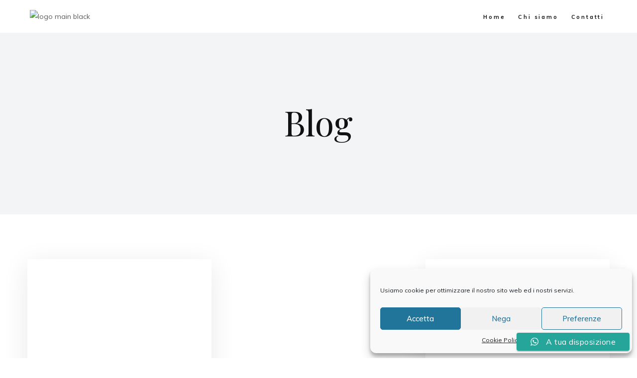

--- FILE ---
content_type: text/html; charset=UTF-8
request_url: https://www.modelsposi.it/tag/partners/
body_size: 89357
content:

<!DOCTYPE html>
<html class="no-js" lang="it-IT"> <!--<![endif]-->
<head>
    <meta charset="UTF-8">
    <meta name="viewport" content="width=device-width, initial-scale=1">
	<meta name='robots' content='index, follow, max-image-preview:large, max-snippet:-1, max-video-preview:-1' />

	<!-- This site is optimized with the Yoast SEO plugin v25.1 - https://yoast.com/wordpress/plugins/seo/ -->
	<title>partners Archivi - Model Sposi</title>
	<link rel="canonical" href="https://www.modelsposi.it/tag/partners/" />
	<meta property="og:locale" content="it_IT" />
	<meta property="og:type" content="article" />
	<meta property="og:title" content="partners Archivi - Model Sposi" />
	<meta property="og:url" content="https://www.modelsposi.it/tag/partners/" />
	<meta property="og:site_name" content="Model Sposi" />
	<meta name="twitter:card" content="summary_large_image" />
	<script type="application/ld+json" class="yoast-schema-graph">{"@context":"https://schema.org","@graph":[{"@type":"CollectionPage","@id":"https://www.modelsposi.it/tag/partners/","url":"https://www.modelsposi.it/tag/partners/","name":"partners Archivi - Model Sposi","isPartOf":{"@id":"https://www.modelsposi.it/#website"},"primaryImageOfPage":{"@id":"https://www.modelsposi.it/tag/partners/#primaryimage"},"image":{"@id":"https://www.modelsposi.it/tag/partners/#primaryimage"},"thumbnailUrl":"https://www.modelsposi.it/wp-content/uploads/2020/08/azlan-baharudin-LXbOF3rOarI-unsplash-1.jpg","breadcrumb":{"@id":"https://www.modelsposi.it/tag/partners/#breadcrumb"},"inLanguage":"it-IT"},{"@type":"ImageObject","inLanguage":"it-IT","@id":"https://www.modelsposi.it/tag/partners/#primaryimage","url":"https://www.modelsposi.it/wp-content/uploads/2020/08/azlan-baharudin-LXbOF3rOarI-unsplash-1.jpg","contentUrl":"https://www.modelsposi.it/wp-content/uploads/2020/08/azlan-baharudin-LXbOF3rOarI-unsplash-1.jpg"},{"@type":"BreadcrumbList","@id":"https://www.modelsposi.it/tag/partners/#breadcrumb","itemListElement":[{"@type":"ListItem","position":1,"name":"Home","item":"https://www.modelsposi.it/"},{"@type":"ListItem","position":2,"name":"partners"}]},{"@type":"WebSite","@id":"https://www.modelsposi.it/#website","url":"https://www.modelsposi.it/","name":"Model Sposi","description":"model sposi","publisher":{"@id":"https://www.modelsposi.it/#organization"},"potentialAction":[{"@type":"SearchAction","target":{"@type":"EntryPoint","urlTemplate":"https://www.modelsposi.it/?s={search_term_string}"},"query-input":{"@type":"PropertyValueSpecification","valueRequired":true,"valueName":"search_term_string"}}],"inLanguage":"it-IT"},{"@type":"Organization","@id":"https://www.modelsposi.it/#organization","name":"Model Sposi","url":"https://www.modelsposi.it/","logo":{"@type":"ImageObject","inLanguage":"it-IT","@id":"https://www.modelsposi.it/#/schema/logo/image/","url":"https://www.modelsposi.it/wp-content/uploads/2021/06/cropped-logo-mobile.png","contentUrl":"https://www.modelsposi.it/wp-content/uploads/2021/06/cropped-logo-mobile.png","width":300,"height":60,"caption":"Model Sposi"},"image":{"@id":"https://www.modelsposi.it/#/schema/logo/image/"}}]}</script>
	<!-- / Yoast SEO plugin. -->


<link rel='dns-prefetch' href='//fonts.googleapis.com' />
<link rel='dns-prefetch' href='//use.fontawesome.com' />
<link rel="alternate" type="application/rss+xml" title="Model Sposi &raquo; Feed" href="https://www.modelsposi.it/feed/" />
<link rel="alternate" type="application/rss+xml" title="Model Sposi &raquo; Feed dei commenti" href="https://www.modelsposi.it/comments/feed/" />
<link rel="alternate" type="application/rss+xml" title="Model Sposi &raquo; partners Feed del tag" href="https://www.modelsposi.it/tag/partners/feed/" />
<style id='wp-img-auto-sizes-contain-inline-css' type='text/css'>
img:is([sizes=auto i],[sizes^="auto," i]){contain-intrinsic-size:3000px 1500px}
/*# sourceURL=wp-img-auto-sizes-contain-inline-css */
</style>
<link rel='stylesheet' id='quikblock-fontawesome-css' href='https://www.modelsposi.it/wp-content/plugins/quikblock/dist/assets/fontawesome/css/all.min.css?ver=1728900336' type='text/css' media='all' />
<link rel='stylesheet' id='ht_ctc_main_css-css' href='https://www.modelsposi.it/wp-content/plugins/click-to-chat-for-whatsapp/new/inc/assets/css/main.css?ver=4.27' type='text/css' media='all' />
<link rel='stylesheet' id='swiper-css' href='https://www.modelsposi.it/wp-content/plugins/elementor/assets/lib/swiper/v8/css/swiper.min.css?ver=8.4.5' type='text/css' media='all' />
<style id='wp-emoji-styles-inline-css' type='text/css'>

	img.wp-smiley, img.emoji {
		display: inline !important;
		border: none !important;
		box-shadow: none !important;
		height: 1em !important;
		width: 1em !important;
		margin: 0 0.07em !important;
		vertical-align: -0.1em !important;
		background: none !important;
		padding: 0 !important;
	}
/*# sourceURL=wp-emoji-styles-inline-css */
</style>
<link rel='stylesheet' id='wp-block-library-css' href='https://www.modelsposi.it/wp-includes/css/dist/block-library/style.min.css?ver=6.9' type='text/css' media='all' />
<style id='wp-block-paragraph-inline-css' type='text/css'>
.is-small-text{font-size:.875em}.is-regular-text{font-size:1em}.is-large-text{font-size:2.25em}.is-larger-text{font-size:3em}.has-drop-cap:not(:focus):first-letter{float:left;font-size:8.4em;font-style:normal;font-weight:100;line-height:.68;margin:.05em .1em 0 0;text-transform:uppercase}body.rtl .has-drop-cap:not(:focus):first-letter{float:none;margin-left:.1em}p.has-drop-cap.has-background{overflow:hidden}:root :where(p.has-background){padding:1.25em 2.375em}:where(p.has-text-color:not(.has-link-color)) a{color:inherit}p.has-text-align-left[style*="writing-mode:vertical-lr"],p.has-text-align-right[style*="writing-mode:vertical-rl"]{rotate:180deg}
/*# sourceURL=https://www.modelsposi.it/wp-includes/blocks/paragraph/style.min.css */
</style>
<style id='wp-block-quote-inline-css' type='text/css'>
.wp-block-quote{box-sizing:border-box;overflow-wrap:break-word}.wp-block-quote.is-large:where(:not(.is-style-plain)),.wp-block-quote.is-style-large:where(:not(.is-style-plain)){margin-bottom:1em;padding:0 1em}.wp-block-quote.is-large:where(:not(.is-style-plain)) p,.wp-block-quote.is-style-large:where(:not(.is-style-plain)) p{font-size:1.5em;font-style:italic;line-height:1.6}.wp-block-quote.is-large:where(:not(.is-style-plain)) cite,.wp-block-quote.is-large:where(:not(.is-style-plain)) footer,.wp-block-quote.is-style-large:where(:not(.is-style-plain)) cite,.wp-block-quote.is-style-large:where(:not(.is-style-plain)) footer{font-size:1.125em;text-align:right}.wp-block-quote>cite{display:block}
/*# sourceURL=https://www.modelsposi.it/wp-includes/blocks/quote/style.min.css */
</style>
<style id='global-styles-inline-css' type='text/css'>
:root{--wp--preset--aspect-ratio--square: 1;--wp--preset--aspect-ratio--4-3: 4/3;--wp--preset--aspect-ratio--3-4: 3/4;--wp--preset--aspect-ratio--3-2: 3/2;--wp--preset--aspect-ratio--2-3: 2/3;--wp--preset--aspect-ratio--16-9: 16/9;--wp--preset--aspect-ratio--9-16: 9/16;--wp--preset--color--black: #000000;--wp--preset--color--cyan-bluish-gray: #abb8c3;--wp--preset--color--white: #ffffff;--wp--preset--color--pale-pink: #f78da7;--wp--preset--color--vivid-red: #cf2e2e;--wp--preset--color--luminous-vivid-orange: #ff6900;--wp--preset--color--luminous-vivid-amber: #fcb900;--wp--preset--color--light-green-cyan: #7bdcb5;--wp--preset--color--vivid-green-cyan: #00d084;--wp--preset--color--pale-cyan-blue: #8ed1fc;--wp--preset--color--vivid-cyan-blue: #0693e3;--wp--preset--color--vivid-purple: #9b51e0;--wp--preset--gradient--vivid-cyan-blue-to-vivid-purple: linear-gradient(135deg,rgb(6,147,227) 0%,rgb(155,81,224) 100%);--wp--preset--gradient--light-green-cyan-to-vivid-green-cyan: linear-gradient(135deg,rgb(122,220,180) 0%,rgb(0,208,130) 100%);--wp--preset--gradient--luminous-vivid-amber-to-luminous-vivid-orange: linear-gradient(135deg,rgb(252,185,0) 0%,rgb(255,105,0) 100%);--wp--preset--gradient--luminous-vivid-orange-to-vivid-red: linear-gradient(135deg,rgb(255,105,0) 0%,rgb(207,46,46) 100%);--wp--preset--gradient--very-light-gray-to-cyan-bluish-gray: linear-gradient(135deg,rgb(238,238,238) 0%,rgb(169,184,195) 100%);--wp--preset--gradient--cool-to-warm-spectrum: linear-gradient(135deg,rgb(74,234,220) 0%,rgb(151,120,209) 20%,rgb(207,42,186) 40%,rgb(238,44,130) 60%,rgb(251,105,98) 80%,rgb(254,248,76) 100%);--wp--preset--gradient--blush-light-purple: linear-gradient(135deg,rgb(255,206,236) 0%,rgb(152,150,240) 100%);--wp--preset--gradient--blush-bordeaux: linear-gradient(135deg,rgb(254,205,165) 0%,rgb(254,45,45) 50%,rgb(107,0,62) 100%);--wp--preset--gradient--luminous-dusk: linear-gradient(135deg,rgb(255,203,112) 0%,rgb(199,81,192) 50%,rgb(65,88,208) 100%);--wp--preset--gradient--pale-ocean: linear-gradient(135deg,rgb(255,245,203) 0%,rgb(182,227,212) 50%,rgb(51,167,181) 100%);--wp--preset--gradient--electric-grass: linear-gradient(135deg,rgb(202,248,128) 0%,rgb(113,206,126) 100%);--wp--preset--gradient--midnight: linear-gradient(135deg,rgb(2,3,129) 0%,rgb(40,116,252) 100%);--wp--preset--font-size--small: 13px;--wp--preset--font-size--medium: 20px;--wp--preset--font-size--large: 36px;--wp--preset--font-size--x-large: 42px;--wp--preset--spacing--20: 0.44rem;--wp--preset--spacing--30: 0.67rem;--wp--preset--spacing--40: 1rem;--wp--preset--spacing--50: 1.5rem;--wp--preset--spacing--60: 2.25rem;--wp--preset--spacing--70: 3.38rem;--wp--preset--spacing--80: 5.06rem;--wp--preset--shadow--natural: 6px 6px 9px rgba(0, 0, 0, 0.2);--wp--preset--shadow--deep: 12px 12px 50px rgba(0, 0, 0, 0.4);--wp--preset--shadow--sharp: 6px 6px 0px rgba(0, 0, 0, 0.2);--wp--preset--shadow--outlined: 6px 6px 0px -3px rgb(255, 255, 255), 6px 6px rgb(0, 0, 0);--wp--preset--shadow--crisp: 6px 6px 0px rgb(0, 0, 0);}:where(.is-layout-flex){gap: 0.5em;}:where(.is-layout-grid){gap: 0.5em;}body .is-layout-flex{display: flex;}.is-layout-flex{flex-wrap: wrap;align-items: center;}.is-layout-flex > :is(*, div){margin: 0;}body .is-layout-grid{display: grid;}.is-layout-grid > :is(*, div){margin: 0;}:where(.wp-block-columns.is-layout-flex){gap: 2em;}:where(.wp-block-columns.is-layout-grid){gap: 2em;}:where(.wp-block-post-template.is-layout-flex){gap: 1.25em;}:where(.wp-block-post-template.is-layout-grid){gap: 1.25em;}.has-black-color{color: var(--wp--preset--color--black) !important;}.has-cyan-bluish-gray-color{color: var(--wp--preset--color--cyan-bluish-gray) !important;}.has-white-color{color: var(--wp--preset--color--white) !important;}.has-pale-pink-color{color: var(--wp--preset--color--pale-pink) !important;}.has-vivid-red-color{color: var(--wp--preset--color--vivid-red) !important;}.has-luminous-vivid-orange-color{color: var(--wp--preset--color--luminous-vivid-orange) !important;}.has-luminous-vivid-amber-color{color: var(--wp--preset--color--luminous-vivid-amber) !important;}.has-light-green-cyan-color{color: var(--wp--preset--color--light-green-cyan) !important;}.has-vivid-green-cyan-color{color: var(--wp--preset--color--vivid-green-cyan) !important;}.has-pale-cyan-blue-color{color: var(--wp--preset--color--pale-cyan-blue) !important;}.has-vivid-cyan-blue-color{color: var(--wp--preset--color--vivid-cyan-blue) !important;}.has-vivid-purple-color{color: var(--wp--preset--color--vivid-purple) !important;}.has-black-background-color{background-color: var(--wp--preset--color--black) !important;}.has-cyan-bluish-gray-background-color{background-color: var(--wp--preset--color--cyan-bluish-gray) !important;}.has-white-background-color{background-color: var(--wp--preset--color--white) !important;}.has-pale-pink-background-color{background-color: var(--wp--preset--color--pale-pink) !important;}.has-vivid-red-background-color{background-color: var(--wp--preset--color--vivid-red) !important;}.has-luminous-vivid-orange-background-color{background-color: var(--wp--preset--color--luminous-vivid-orange) !important;}.has-luminous-vivid-amber-background-color{background-color: var(--wp--preset--color--luminous-vivid-amber) !important;}.has-light-green-cyan-background-color{background-color: var(--wp--preset--color--light-green-cyan) !important;}.has-vivid-green-cyan-background-color{background-color: var(--wp--preset--color--vivid-green-cyan) !important;}.has-pale-cyan-blue-background-color{background-color: var(--wp--preset--color--pale-cyan-blue) !important;}.has-vivid-cyan-blue-background-color{background-color: var(--wp--preset--color--vivid-cyan-blue) !important;}.has-vivid-purple-background-color{background-color: var(--wp--preset--color--vivid-purple) !important;}.has-black-border-color{border-color: var(--wp--preset--color--black) !important;}.has-cyan-bluish-gray-border-color{border-color: var(--wp--preset--color--cyan-bluish-gray) !important;}.has-white-border-color{border-color: var(--wp--preset--color--white) !important;}.has-pale-pink-border-color{border-color: var(--wp--preset--color--pale-pink) !important;}.has-vivid-red-border-color{border-color: var(--wp--preset--color--vivid-red) !important;}.has-luminous-vivid-orange-border-color{border-color: var(--wp--preset--color--luminous-vivid-orange) !important;}.has-luminous-vivid-amber-border-color{border-color: var(--wp--preset--color--luminous-vivid-amber) !important;}.has-light-green-cyan-border-color{border-color: var(--wp--preset--color--light-green-cyan) !important;}.has-vivid-green-cyan-border-color{border-color: var(--wp--preset--color--vivid-green-cyan) !important;}.has-pale-cyan-blue-border-color{border-color: var(--wp--preset--color--pale-cyan-blue) !important;}.has-vivid-cyan-blue-border-color{border-color: var(--wp--preset--color--vivid-cyan-blue) !important;}.has-vivid-purple-border-color{border-color: var(--wp--preset--color--vivid-purple) !important;}.has-vivid-cyan-blue-to-vivid-purple-gradient-background{background: var(--wp--preset--gradient--vivid-cyan-blue-to-vivid-purple) !important;}.has-light-green-cyan-to-vivid-green-cyan-gradient-background{background: var(--wp--preset--gradient--light-green-cyan-to-vivid-green-cyan) !important;}.has-luminous-vivid-amber-to-luminous-vivid-orange-gradient-background{background: var(--wp--preset--gradient--luminous-vivid-amber-to-luminous-vivid-orange) !important;}.has-luminous-vivid-orange-to-vivid-red-gradient-background{background: var(--wp--preset--gradient--luminous-vivid-orange-to-vivid-red) !important;}.has-very-light-gray-to-cyan-bluish-gray-gradient-background{background: var(--wp--preset--gradient--very-light-gray-to-cyan-bluish-gray) !important;}.has-cool-to-warm-spectrum-gradient-background{background: var(--wp--preset--gradient--cool-to-warm-spectrum) !important;}.has-blush-light-purple-gradient-background{background: var(--wp--preset--gradient--blush-light-purple) !important;}.has-blush-bordeaux-gradient-background{background: var(--wp--preset--gradient--blush-bordeaux) !important;}.has-luminous-dusk-gradient-background{background: var(--wp--preset--gradient--luminous-dusk) !important;}.has-pale-ocean-gradient-background{background: var(--wp--preset--gradient--pale-ocean) !important;}.has-electric-grass-gradient-background{background: var(--wp--preset--gradient--electric-grass) !important;}.has-midnight-gradient-background{background: var(--wp--preset--gradient--midnight) !important;}.has-small-font-size{font-size: var(--wp--preset--font-size--small) !important;}.has-medium-font-size{font-size: var(--wp--preset--font-size--medium) !important;}.has-large-font-size{font-size: var(--wp--preset--font-size--large) !important;}.has-x-large-font-size{font-size: var(--wp--preset--font-size--x-large) !important;}
/*# sourceURL=global-styles-inline-css */
</style>

<style id='classic-theme-styles-inline-css' type='text/css'>
/*! This file is auto-generated */
.wp-block-button__link{color:#fff;background-color:#32373c;border-radius:9999px;box-shadow:none;text-decoration:none;padding:calc(.667em + 2px) calc(1.333em + 2px);font-size:1.125em}.wp-block-file__button{background:#32373c;color:#fff;text-decoration:none}
/*# sourceURL=/wp-includes/css/classic-themes.min.css */
</style>
<link rel='stylesheet' id='font-awesome-svg-styles-css' href='https://www.modelsposi.it/wp-content/uploads/font-awesome/v6.7.2/css/svg-with-js.css' type='text/css' media='all' />
<style id='font-awesome-svg-styles-inline-css' type='text/css'>
   .wp-block-font-awesome-icon svg::before,
   .wp-rich-text-font-awesome-icon svg::before {content: unset;}
/*# sourceURL=font-awesome-svg-styles-inline-css */
</style>
<link rel='stylesheet' id='contact-form-7-css' href='https://www.modelsposi.it/wp-content/plugins/contact-form-7/includes/css/styles.css?ver=6.0.6' type='text/css' media='all' />
<link rel='stylesheet' id='whizzy_skin-css' href='https://www.modelsposi.it/wp-content/plugins/whizzy/assets/css/skin.css?ver=6.9' type='text/css' media='all' />
<link rel='stylesheet' id='whizzy-advanced-main-css' href='https://www.modelsposi.it/wp-content/plugins/whizzy/assets/css/advanced.css?ver=6.9' type='text/css' media='all' />
<link rel='stylesheet' id='whizzy-advanced-shortcodes-css' href='https://www.modelsposi.it/wp-content/plugins/whizzy/assets/css/shortcodes.css?ver=6.9' type='text/css' media='all' />
<link rel='stylesheet' id='wpdp-style2-css' href='https://www.modelsposi.it/wp-content/plugins/wp-datepicker/css/front-styles.css?t=1769372337&#038;ver=6.9' type='text/css' media='all' />
<link rel='stylesheet' id='wpdp-style3-css' href='https://www.modelsposi.it/wp-content/plugins/wp-datepicker/css/jquery-ui.css?ver=6.9' type='text/css' media='all' />
<link rel='stylesheet' id='cmplz-general-css' href='https://www.modelsposi.it/wp-content/plugins/complianz-gdpr/assets/css/cookieblocker.min.css?ver=1747307070' type='text/css' media='all' />
<link rel='stylesheet' id='snapster-child-css-css' href='https://www.modelsposi.it/wp-content/themes/snapster-child-theme/style.css?ver=6.9' type='text/css' media='all' />
<link rel='stylesheet' id='snapster-fonts-css' href='//fonts.googleapis.com/css?family=Playfair+Display%3A400%2C400i%2C500%2C500i%2C600%2C600i%2C700%2C700i%2C800%2C800i%7CMuli%3A200%2C200i%2C300%2C300i%2C400%2C400i%2C600%2C600i%2C700%2C700i%2C800%2C800i%2C900%2C900i&#038;subset=latin%2Clatin-ext&#038;display=swap&#038;ver=1.0.1' type='text/css' media='all' />
<link rel='stylesheet' id='ionicons-css' href='https://www.modelsposi.it/wp-content/plugins/aheto/assets/fonts/ionicons.min.css' type='text/css' media='all' />
<link rel='stylesheet' id='font-awesome-css' href='https://www.modelsposi.it/wp-content/plugins/aheto/assets/fonts/font-awesome.min.css' type='text/css' media='all' />
<link rel='stylesheet' id='bootstrap-css' href='https://www.modelsposi.it/wp-content/themes/snapster/assets/css/lib/bootstrap.css?ver=6.9' type='text/css' media='all' />
<link rel='stylesheet' id='snapster-general-css' href='https://www.modelsposi.it/wp-content/themes/snapster/assets/css/general.css?ver=6.9' type='text/css' media='all' />
<link rel='stylesheet' id='snapster-shop-css' href='https://www.modelsposi.it/wp-content/themes/snapster/assets/css/shop.css?ver=6.9' type='text/css' media='all' />
<link rel='stylesheet' id='snapster-main-style-css' href='https://www.modelsposi.it/wp-content/themes/snapster/assets/css/style.css?ver=6.9' type='text/css' media='all' />
<link rel='stylesheet' id='snapster-style-css' href='https://www.modelsposi.it/wp-content/themes/snapster/style.css?ver=6.9' type='text/css' media='all' />
<link rel='stylesheet' id='font-awesome-official-css' href='https://use.fontawesome.com/releases/v6.7.2/css/all.css' type='text/css' media='all' integrity="sha384-nRgPTkuX86pH8yjPJUAFuASXQSSl2/bBUiNV47vSYpKFxHJhbcrGnmlYpYJMeD7a" crossorigin="anonymous" />
<link rel='stylesheet' id='elementor-icons-css' href='https://www.modelsposi.it/wp-content/plugins/elementor/assets/lib/eicons/css/elementor-icons.min.css?ver=5.36.0' type='text/css' media='all' />
<link rel='stylesheet' id='elementor-frontend-css' href='https://www.modelsposi.it/wp-content/plugins/elementor/assets/css/frontend.min.css?ver=3.28.4' type='text/css' media='all' />
<link rel='stylesheet' id='elementor-post-9-css' href='https://www.modelsposi.it/wp-content/uploads/elementor/css/post-9.css?ver=1747307570' type='text/css' media='all' />
<link rel='stylesheet' id='elementor-post-8219-css' href='https://www.modelsposi.it/wp-content/uploads/elementor/css/post-8219.css?ver=1747312408' type='text/css' media='all' />
<link rel='stylesheet' id='elementor-post-1535-css' href='https://www.modelsposi.it/wp-content/uploads/elementor/css/post-1535.css?ver=1747312408' type='text/css' media='all' />
<link rel='stylesheet' id='preloader-spinner-css' href='https://www.modelsposi.it/wp-content/plugins/aheto/assets/frontend/css/preloader-spinner.css' type='text/css' media='all' />
<link rel='stylesheet' id='aheto_google_fonts-css' href='https://fonts.googleapis.com/css?family=Marcellus:200,200i,300,300i,400,400i,500,500i,600,600i,700,700i,800,800i,900,900i%7COverpass:200,200i,300,300i,400,400i,500,500i,600,600i,700,700i,800,800i,900,900i%7CBarlow+Semi+Condensed:200,200i,300,300i,400,400i,500,500i,600,600i,700,700i,800,800i,900,900i%7CMuli:200,200i,300,300i,400,400i,500,500i,600,600i,700,700i,800,800i,900,900i%7CPlayfair+Display:400&#038;display=swap' type='text/css' media='all' />
<link rel='stylesheet' id='elegant-css' href='https://www.modelsposi.it/wp-content/plugins/aheto/assets/fonts/elegant.min.css' type='text/css' media='all' />
<link rel='stylesheet' id='style-main-css' href='https://www.modelsposi.it/wp-content/plugins/aheto/assets/frontend/css/style.css' type='text/css' media='all' />
<link rel='stylesheet' id='style-skin-css' href='//www.modelsposi.it/wp-content/uploads/aheto-styles/aheto-snapster.css?timestamp=1624878141' type='text/css' media='all' />
<link rel='stylesheet' id='whizzy_gallery-general-css' href='https://www.modelsposi.it/wp-content/plugins/whizzy/assets/css/gallery-general.css?ver=1.0.0' type='text/css' media='all' />
<link rel='stylesheet' id='lightgallery-css' href='https://www.modelsposi.it/wp-content/plugins/aheto/assets/frontend/vendors/lightgallery/lightgallery.min.css' type='text/css' media='all' />
<link rel='stylesheet' id='font-awesome-official-v4shim-css' href='https://use.fontawesome.com/releases/v6.7.2/css/v4-shims.css' type='text/css' media='all' integrity="sha384-npPMK6zwqNmU3qyCCxEcWJkLBNYxEFM1nGgSoAWuCCXqVVz0cvwKEMfyTNkOxM2N" crossorigin="anonymous" />
<link rel='stylesheet' id='elementor-gf-local-roboto-css' href='https://www.modelsposi.it/wp-content/uploads/elementor/google-fonts/css/roboto.css?ver=1742407954' type='text/css' media='all' />
<link rel='stylesheet' id='elementor-gf-local-robotoslab-css' href='https://www.modelsposi.it/wp-content/uploads/elementor/google-fonts/css/robotoslab.css?ver=1742407974' type='text/css' media='all' />
<script type="text/javascript" src="https://www.modelsposi.it/wp-includes/js/jquery/jquery.min.js?ver=3.7.1" id="jquery-core-js"></script>
<script type="text/javascript" src="https://www.modelsposi.it/wp-includes/js/jquery/jquery-migrate.min.js?ver=3.4.1" id="jquery-migrate-js"></script>
<script type="text/javascript" src="https://www.modelsposi.it/wp-includes/js/jquery/ui/core.min.js?ver=1.13.3" id="jquery-ui-core-js"></script>
<script type="text/javascript" src="https://www.modelsposi.it/wp-includes/js/jquery/ui/datepicker.min.js?ver=1.13.3" id="jquery-ui-datepicker-js"></script>
<script type="text/javascript" id="jquery-ui-datepicker-js-after">
/* <![CDATA[ */
jQuery(function(jQuery){jQuery.datepicker.setDefaults({"closeText":"Chiudi","currentText":"Oggi","monthNames":["Gennaio","Febbraio","Marzo","Aprile","Maggio","Giugno","Luglio","Agosto","Settembre","Ottobre","Novembre","Dicembre"],"monthNamesShort":["Gen","Feb","Mar","Apr","Mag","Giu","Lug","Ago","Set","Ott","Nov","Dic"],"nextText":"Prossimo","prevText":"Precedente","dayNames":["domenica","luned\u00ec","marted\u00ec","mercoled\u00ec","gioved\u00ec","venerd\u00ec","sabato"],"dayNamesShort":["Dom","Lun","Mar","Mer","Gio","Ven","Sab"],"dayNamesMin":["D","L","M","M","G","V","S"],"dateFormat":"MM d, yy","firstDay":1,"isRTL":false});});
//# sourceURL=jquery-ui-datepicker-js-after
/* ]]> */
</script>
<script type="text/javascript" id="wpdp-scripts2-js-extra">
/* <![CDATA[ */
var wpdp_obj = {"nonce":"e80c008ddc","wpml_current_language":null};
//# sourceURL=wpdp-scripts2-js-extra
/* ]]> */
</script>
<script type="text/javascript" src="https://www.modelsposi.it/wp-content/plugins/wp-datepicker/js/scripts-front.js?ver=6.9" id="wpdp-scripts2-js"></script>
<meta name="generator" content="WordPress 6.9" />
			<style>.cmplz-hidden {
					display: none !important;
				}</style><meta name="generator" content="Elementor 3.28.4; features: additional_custom_breakpoints, e_local_google_fonts; settings: css_print_method-external, google_font-enabled, font_display-auto">
<style type="text/css">.recentcomments a{display:inline !important;padding:0 !important;margin:0 !important;}</style>			<style>
				.e-con.e-parent:nth-of-type(n+4):not(.e-lazyloaded):not(.e-no-lazyload),
				.e-con.e-parent:nth-of-type(n+4):not(.e-lazyloaded):not(.e-no-lazyload) * {
					background-image: none !important;
				}
				@media screen and (max-height: 1024px) {
					.e-con.e-parent:nth-of-type(n+3):not(.e-lazyloaded):not(.e-no-lazyload),
					.e-con.e-parent:nth-of-type(n+3):not(.e-lazyloaded):not(.e-no-lazyload) * {
						background-image: none !important;
					}
				}
				@media screen and (max-height: 640px) {
					.e-con.e-parent:nth-of-type(n+2):not(.e-lazyloaded):not(.e-no-lazyload),
					.e-con.e-parent:nth-of-type(n+2):not(.e-lazyloaded):not(.e-no-lazyload) * {
						background-image: none !important;
					}
				}
			</style>
					<style type="text/css">
					.site-title a,
			.site-description {
				color: #1e73be;
			}
				</style>
		<link rel="icon" href="https://www.modelsposi.it/wp-content/uploads/2021/06/cropped-model-32x32.png" sizes="32x32" />
<link rel="icon" href="https://www.modelsposi.it/wp-content/uploads/2021/06/cropped-model-192x192.png" sizes="192x192" />
<link rel="apple-touch-icon" href="https://www.modelsposi.it/wp-content/uploads/2021/06/cropped-model-180x180.png" />
<meta name="msapplication-TileImage" content="https://www.modelsposi.it/wp-content/uploads/2021/06/cropped-model-270x270.png" />
<style type="text/css">body .aheto-footer, body .aheto-footer p{color:#ffffff;}body .aheto-footer a{color:#ffffff;}</style><style type="text/css"></style><link rel='stylesheet' id='navigation-style-8-css' href='https://www.modelsposi.it/wp-content/plugins/aheto/shortcodes/navigation/assets/css/layout8.css' type='text/css' media='all' />
<link rel='stylesheet' id='snapster-sidebar-css' href='https://www.modelsposi.it/wp-content/themes/snapster/assets/css/blog/sidebar.css?ver=6.9' type='text/css' media='all' />
<link rel='stylesheet' id='snapster-blog-list-css' href='https://www.modelsposi.it/wp-content/themes/snapster/assets/css/blog/blog-list.css?ver=6.9' type='text/css' media='all' />
<link rel='stylesheet' id='heading-style-1-css' href='https://www.modelsposi.it/wp-content/plugins/aheto/shortcodes/heading/assets/css/layout1.css' type='text/css' media='all' />
</head>
<body data-cmplz=1 class="archive tag tag-partners tag-27 wp-custom-logo wp-theme-snapster wp-child-theme-snapster-child-theme snapster-page no-sidebar elementor-default elementor-kit-9" >
        <h5 class="aheto-pricing-tables__pricelist-total" style="display: none;">Total:             <span class="aheto-pricing-tables__currency"></span>
            <span class="aheto-pricing-tables__price"></span>
        </h5>
		<!-- MAIN_WRAPPER -->

                <div class="aheto-preloader">
                    <div class="aheto-preloader__spinner">
                        <div></div>
                        <div></div>
                        <div></div>
                        <div></div>
                        <div></div>
                        <div></div>
                        <div></div>
                        <div></div>
                        <div></div>
                        <div></div>
                        <div></div>
                        <div></div>
                    </div>
                </div>
				    <header id="masthead" itemscope="itemscope" itemtype="https://schema.org/WPHeader"
            class="aheto-header  ">
        <div class="container">

					<div data-elementor-type="wp-post" data-elementor-id="8219" class="elementor elementor-8219" data-elementor-post-type="aheto-header">
						<section class="elementor-section elementor-top-section elementor-element elementor-element-f26af40 elementor-section-stretched elementor-section-boxed elementor-section-height-default elementor-section-height-default" data-id="f26af40" data-element_type="section" data-settings="{&quot;stretch_section&quot;:&quot;section-stretched&quot;}">
						<div class="elementor-container elementor-column-gap-no">
					<div class="elementor-column elementor-col-100 elementor-top-column elementor-element elementor-element-92e69fa" data-id="92e69fa" data-element_type="column">
			<div class="elementor-widget-wrap elementor-element-populated">
						<div class="elementor-element elementor-element-60a7ca0 elementor-widget elementor-widget-aheto_navigation" data-id="60a7ca0" data-element_type="widget" data-widget_type="aheto_navigation.default">
				<div class="elementor-widget-container">
					<div class="aheto_navigation_69767ab23440e  main-header main-header--classic-2 main-header-js " data-mobile-menu="1199">
    <div class="main-header__main-line">
        <div class="aheto-logo main-header__logo">
            <a href="https://www.modelsposi.it/">
				<img src="https://www.modelsposi.it/wp-content/plugins/aheto/assets/images/placeholder.jpg" data-lazy-src="https://www.modelsposi.it/wp-content/uploads/2020/02/Group-43.png" class="aheto-logo__image" alt="logo main black" decoding="async" /><img src="https://www.modelsposi.it/wp-content/plugins/aheto/assets/images/placeholder.jpg" data-lazy-src="https://www.modelsposi.it/wp-content/uploads/2020/02/Group-10-1.png" class="aheto-logo__image mob-logo" alt="logo main black" decoding="async" /><img src="https://www.modelsposi.it/wp-content/plugins/aheto/assets/images/placeholder.jpg" data-lazy-src="https://www.modelsposi.it/wp-content/uploads/2020/02/Group-10-1.png" class="aheto-logo__image mob-logo aheto-logo__image-mob-scroll" alt="logo main black" decoding="async" />            </a>
        </div>
        <div class="main-header__menu-box">

            <span class="mobile-menu-title">Menu</span>

			<nav class="menu-home-page-container"><ul id="menu-main-menu" class="main-menu main-menu--inline"><li id="menu-item-320" class="menu-item menu-item-type-custom menu-item-object-custom menu-item-320"><a href="#">Home</a></li>
<li id="menu-item-23409" class="menu-item menu-item-type-post_type menu-item-object-page menu-item-23409"><a href="https://www.modelsposi.it/chi-siamo/">Chi siamo</a></li>
<li id="menu-item-23408" class="menu-item menu-item-type-post_type menu-item-object-page menu-item-23408"><a href="https://www.modelsposi.it/contatti/">Contatti</a></li>
</ul></nav>
            <div class="main-header__widget-box-mobile">
				            </div>
        </div>
        <div class="main-header__widget-box">

            <div class="main-header__widget-box-desktop">
				            </div>

            <button class="hamburger main-header__hamburger js-toggle-mobile-menu" type="button">
                <span class="hamburger-box">
                    <span class="hamburger-inner"></span>
                </span>
            </button>
        </div>
    </div>
</div>
				</div>
				</div>
					</div>
		</div>
					</div>
		</section>
				</div>
		
        </div>

    </header>
	    <div class="snapster-blog--banner " >
		            <div class="snapster-blog--banner__title-wrap">
                <h1 class="snapster-blog--banner__title">Blog</h1>
            </div>
		    </div>


<div class="snapster-blog--wrapper">
    <div class="container">
        <div class="row">
            <div class="snapster-blog--posts col-12 col-lg-8">
                <div class="snapster-blog--isotope row">
	                
                        <div class="snapster-blog--post col-xs-12 col-sm-6 col-lg-6 snapster--post-format-image post-3472 post type-post status-publish format-standard has-post-thumbnail hentry category-couples tag-couples tag-partners tag-photo">
                            <div class="snapster-blog--post__item">
		                                                            <div class="snapster-blog--post__media">
                                        <img src="https://www.modelsposi.it/wp-content/uploads/2020/08/azlan-baharudin-LXbOF3rOarI-unsplash-1.jpg" alt="" class="js-bg">
                                    </div>
		                        
                                <div class="snapster-blog--post__info-wrap">
                                    <div class="snapster-blog--post__info-wrap-date">
                                        <a href="https://www.modelsposi.it/how-to-take-photos-of-couple/">
                                            <i class="ion-clock"></i>
					                        Agosto 3, 2020                                        </a>
                                    </div>
                                    <a href="https://www.modelsposi.it/how-to-take-photos-of-couple/"
                                       class="snapster-blog--post__title">How to Take Photos of Couple.</a>
                                    <div class="snapster-blog--post__text"><p>Vivamus bibendum mollis venenatis. Duis vitae ex efficitur, mattis ante in, molestie quam. In sit amet massa eleifend, varius ex nec, vulputate tellus. Curabitur urna nulla, varius sed convallis quis, tincidunt eu dui. Nam porttitor, nunc id pretium commodo, tortor massa pharetra nibh, vel pellentesque augue quam ut est. Cras vulputate, mauris ut suscipit hendrerit, &#8230;</p>
</div>
                                    <div class="snapster-blog--post__author">

				                        <img alt='Avatar for bmiglionico' title='Gravatar for bmiglionico' src='https://secure.gravatar.com/avatar/b98891236ca6dbba00ba8e8e30809b411d58ab07c0acdd466ea29729066b978f?s=30&#038;d=mm&#038;r=g' srcset='https://secure.gravatar.com/avatar/b98891236ca6dbba00ba8e8e30809b411d58ab07c0acdd466ea29729066b978f?s=60&#038;d=mm&#038;r=g 2x' class='avatar avatar-30 photo' height='30' width='30' decoding='async'/>by bmiglionico                                    </div>


                                </div>
                            </div>
                        </div>

					
                </div>
				            </div>
			
<div class="col-12 col-lg-4">
    <div class="snapster-blog--sidebar">
		<section id="search-2" class="widget widget_search"><form role="search" method="get" id="searchform" action="https://www.modelsposi.it/" >
	<div>
		<label class="screen-reader-text" for="s">Search for: </label>
		<input type="text" value="" name="s" id="s" placeholder="Keyword search..." />
		<input type="submit" id="searchsubmit" value="Search" />
	</div>
</form></section>
		<section id="recent-posts-2" class="widget widget_recent_entries">
		<h5 class="widget-title">Articoli recenti</h5>
		<ul>
											<li>
					<a href="https://www.modelsposi.it/hello-world/">Hello world!</a>
									</li>
											<li>
					<a href="https://www.modelsposi.it/best-trails-for-shooting/">Best Trails For Shooting.</a>
									</li>
											<li>
					<a href="https://www.modelsposi.it/the-beauty-in-the-silence/">The Beauty In The Silence.</a>
									</li>
											<li>
					<a href="https://www.modelsposi.it/amazing-trip-to-iceland/">Amazing Trip to Iceland.</a>
									</li>
											<li>
					<a href="https://www.modelsposi.it/travel-in-new-zealand/">Travel In New Zealand.</a>
									</li>
					</ul>

		</section><section id="recent-comments-2" class="widget widget_recent_comments"><h5 class="widget-title">Commenti recenti</h5><ul id="recentcomments"><li class="recentcomments"><span class="comment-author-link"><a href="https://wordpress.org/" class="url" rel="ugc external nofollow">A WordPress Commenter</a></span> su <a href="https://www.modelsposi.it/hello-world/#comment-1">Hello world!</a></li><li class="recentcomments"><span class="comment-author-link">admin</span> su <a href="https://www.modelsposi.it/why-is-wedding-photography-so-expensive/#comment-6">Intro to Wedding Photo</a></li><li class="recentcomments"><span class="comment-author-link">admin</span> su <a href="https://www.modelsposi.it/why-is-wedding-photography-so-expensive/#comment-5">Intro to Wedding Photo</a></li><li class="recentcomments"><span class="comment-author-link">Emma</span> su <a href="https://www.modelsposi.it/why-is-wedding-photography-so-expensive/#comment-2">Intro to Wedding Photo</a></li><li class="recentcomments"><span class="comment-author-link">Henry Wilkins</span> su <a href="https://www.modelsposi.it/why-is-wedding-photography-so-expensive/#comment-4">Intro to Wedding Photo</a></li></ul></section>    </div>
</div>

        </div>
    </div>
</div>    <footer class="aheto-footer ">

        <div class="container">

					<div data-elementor-type="wp-post" data-elementor-id="1535" class="elementor elementor-1535" data-elementor-post-type="aheto-footer">
						<section class="elementor-section elementor-top-section elementor-element elementor-element-777c58c elementor-section-stretched elementor-section-boxed elementor-section-height-default elementor-section-height-default" data-id="777c58c" data-element_type="section" data-settings="{&quot;stretch_section&quot;:&quot;section-stretched&quot;,&quot;background_background&quot;:&quot;classic&quot;}">
						<div class="elementor-container elementor-column-gap-no">
					<div class="elementor-column elementor-col-100 elementor-top-column elementor-element elementor-element-4c785e3" data-id="4c785e3" data-element_type="column" data-settings="{&quot;background_background&quot;:&quot;classic&quot;}">
			<div class="elementor-widget-wrap elementor-element-populated">
						<section class="elementor-section elementor-inner-section elementor-element elementor-element-7b90a61 elementor-section-content-middle elementor-reverse-mobile elementor-section-full_width elementor-section-height-default elementor-section-height-default" data-id="7b90a61" data-element_type="section">
						<div class="elementor-container elementor-column-gap-no">
					<div class="elementor-column elementor-col-50 elementor-inner-column elementor-element elementor-element-094083e" data-id="094083e" data-element_type="column">
			<div class="elementor-widget-wrap elementor-element-populated">
						<div class="elementor-element elementor-element-ea7b98d elementor-widget elementor-widget-aheto_heading" data-id="ea7b98d" data-element_type="widget" data-widget_type="aheto_heading.default">
				<div class="elementor-widget-container">
					
<div class="aheto-heading aheto-heading--main  align-tablet-default align-mob-center aheto_heading_69767ab244c31 ">

	
	<h5 class="aheto-heading__title ">Johana K. Hanson</h5>
</div>
				</div>
				</div>
				<div class="elementor-element elementor-element-c9ee78d elementor-widget elementor-widget-aheto_heading" data-id="c9ee78d" data-element_type="widget" data-widget_type="aheto_heading.default">
				<div class="elementor-widget-container">
					
<div class="aheto-heading aheto-heading--main  align-tablet-default align-mob-center aheto_heading_69767ab24544e ">

	
	<p class="aheto-heading__title ">u00a9 all rights reserved</p>
</div>
				</div>
				</div>
					</div>
		</div>
				<div class="elementor-column elementor-col-50 elementor-inner-column elementor-element elementor-element-e4132f7" data-id="e4132f7" data-element_type="column">
			<div class="elementor-widget-wrap elementor-element-populated">
						<div class="elementor-element elementor-element-f5bf7c5 elementor-widget__width-auto elementor-widget-mobile__width-inherit elementor-widget elementor-widget-aheto_heading" data-id="f5bf7c5" data-element_type="widget" data-widget_type="aheto_heading.default">
				<div class="elementor-widget-container">
					
<div class="aheto-heading aheto-heading--main  align-tablet-default align-mob-center aheto_heading_69767ab246e00 ">

	
	<p class="aheto-heading__title ">find me on:</p>
</div>
				</div>
				</div>
				<div class="elementor-element elementor-element-0652ba9 elementor-widget__width-auto elementor-widget elementor-widget-aheto_button" data-id="0652ba9" data-element_type="widget" data-widget_type="aheto_button.default">
				<div class="elementor-widget-container">
					<div class="aheto_button_69767ab247344  ">
	<div class="aheto-btn-container  tablet- mobile-">

		<a href='https://www.instagram.com/' class='aheto-link aheto-btn--light aheto-btn--no-underline' target='_blank'rel="noreferrer noopener" aria-label='INSTAGRAM'>INSTAGRAM</a>
	</div>
</div>
				</div>
				</div>
				<div class="elementor-element elementor-element-b24aeaf elementor-widget__width-auto elementor-widget elementor-widget-aheto_button" data-id="b24aeaf" data-element_type="widget" data-widget_type="aheto_button.default">
				<div class="elementor-widget-container">
					<div class="aheto_button_69767ab2477e3  ">
	<div class="aheto-btn-container  tablet- mobile-">

		<a href='https://www.behance.net/' class='aheto-link aheto-btn--light aheto-btn--no-underline' target='_blank'rel="noreferrer noopener" aria-label='BECHANCE'>BECHANCE</a>
	</div>
</div>
				</div>
				</div>
				<div class="elementor-element elementor-element-5bbeefd elementor-widget__width-auto elementor-widget elementor-widget-aheto_button" data-id="5bbeefd" data-element_type="widget" data-widget_type="aheto_button.default">
				<div class="elementor-widget-container">
					<div class="aheto_button_69767ab247b72  ">
	<div class="aheto-btn-container  tablet- mobile-">

		<a href='https://www.linkedin.com/' class='aheto-link aheto-btn--light aheto-btn--no-underline' target='_blank'rel="noreferrer noopener" aria-label='LINKEDIN'>LINKEDIN</a>
	</div>
</div>
				</div>
				</div>
				<div class="elementor-element elementor-element-5db7216 elementor-widget__width-auto elementor-widget elementor-widget-aheto_button" data-id="5db7216" data-element_type="widget" data-widget_type="aheto_button.default">
				<div class="elementor-widget-container">
					<div class="aheto_button_69767ab247ef2  ">
	<div class="aheto-btn-container  tablet- mobile-">

		<a href='https://facebook.com/' class='aheto-link aheto-btn--light aheto-btn--no-underline' target='_blank'rel="noreferrer noopener" aria-label='FACEBOOK'>FACEBOOK</a>
	</div>
</div>
				</div>
				</div>
				<div class="elementor-element elementor-element-d794f5a elementor-widget__width-auto elementor-widget elementor-widget-aheto_button" data-id="d794f5a" data-element_type="widget" data-widget_type="aheto_button.default">
				<div class="elementor-widget-container">
					<div class="aheto_button_69767ab248268  ">
	<div class="aheto-btn-container  tablet- mobile-">

		<a href='https://unsplash.com/' class='aheto-link aheto-btn--light aheto-btn--no-underline' target='_blank'rel="noreferrer noopener" aria-label='UNSPLASH'>UNSPLASH</a>
	</div>
</div>
				</div>
				</div>
					</div>
		</div>
					</div>
		</section>
					</div>
		</div>
					</div>
		</section>
				</div>
		
        </div>

        
    </footer>
	    <div class="site-search" id="search-box">
        <button class="close-btn js-close-search"><i class="fa fa-times" aria-hidden="true"></i></button>
        <div class="form-container">
            <div class="container">
                <div class="row">
                    <div class="col-lg-12">
                        <form role="search" method="get" class="search-form" action="https://www.modelsposi.it/"
                              autocomplete="off">
                            <div class="input-group">
                                <input type="search" value="" name="s" class="search-field"
                                       placeholder="Enter Keyword" required="">
                            </div>
                        </form>
                        <p class="search-description">Input your search keywords and press Enter.</p>
                    </div>
                </div>
            </div>
        </div>
    </div>
	<script type="speculationrules">
{"prefetch":[{"source":"document","where":{"and":[{"href_matches":"/*"},{"not":{"href_matches":["/wp-*.php","/wp-admin/*","/wp-content/uploads/*","/wp-content/*","/wp-content/plugins/*","/wp-content/themes/snapster-child-theme/*","/wp-content/themes/snapster/*","/*\\?(.+)"]}},{"not":{"selector_matches":"a[rel~=\"nofollow\"]"}},{"not":{"selector_matches":".no-prefetch, .no-prefetch a"}}]},"eagerness":"conservative"}]}
</script>

        <div id="whizzy-pro--loader" class="whizzy-loader-container hidden">
            <div class="whizzy-load-speeding-wheel full"></div>
        </div>
        <div class="whizzy-popup-wrapper hidden">
            <div id="whizzy-photo-comments-modal" class="white-popup">
                <span class="whizzy-popup-close"><i class="fa fa-close"></i></span>

                <div class="popup-scroll">
                    <h3>Add comment</h3>
                    <form id="whizzy-photo-comments-form" method="post">
                        <input type="hidden" name="nonce" value="19e45f8a92">
                        <input type="hidden" name="action" value="whizzy-send-photo-comment">

				                                    <div class="form-group">
                                <label for="comment-name">Name*</label>
                                <input type="text" name="name" class="form-control" id="comment-name" placeholder="Name" required>
                            </div>
                            <div class="form-group">
                                <label for="comment-email">Email*</label>
                                <input type="email" name="email" class="form-control" id="comment-email" placeholder="Email" required>
                            </div>
				        
                        <div class="form-group">
                            <label for="comment-message">Message*</label>
                            <textarea name="message" class="form-control" id="comment-message" rows="3" placeholder="Message" required></textarea>
                        </div>
                        <div class="errors-list bg-danger hidden"></div>
                        <button type="submit" class="aheto-btn aheto-btn--primary btn btn-primary">Send</button>
                    </form>

                    <h3>Comments</h3>
                    <div class="whiizy-pro--comments-list-container"></div>
                </div>
            </div>
        </div>

		
<!-- Consent Management powered by Complianz | GDPR/CCPA Cookie Consent https://wordpress.org/plugins/complianz-gdpr -->
<div id="cmplz-cookiebanner-container"><div class="cmplz-cookiebanner cmplz-hidden banner-1 bottom-right-minimal optin cmplz-bottom-right cmplz-categories-type-view-preferences" aria-modal="true" data-nosnippet="true" role="dialog" aria-live="polite" aria-labelledby="cmplz-header-1-optin" aria-describedby="cmplz-message-1-optin">
	<div class="cmplz-header">
		<div class="cmplz-logo"></div>
		<div class="cmplz-title" id="cmplz-header-1-optin">Gestisci Consenso Cookie</div>
		<div class="cmplz-close" tabindex="0" role="button" aria-label="Chiudi la finestra di dialogo">
			<svg aria-hidden="true" focusable="false" data-prefix="fas" data-icon="times" class="svg-inline--fa fa-times fa-w-11" role="img" xmlns="http://www.w3.org/2000/svg" viewBox="0 0 352 512"><path fill="currentColor" d="M242.72 256l100.07-100.07c12.28-12.28 12.28-32.19 0-44.48l-22.24-22.24c-12.28-12.28-32.19-12.28-44.48 0L176 189.28 75.93 89.21c-12.28-12.28-32.19-12.28-44.48 0L9.21 111.45c-12.28 12.28-12.28 32.19 0 44.48L109.28 256 9.21 356.07c-12.28 12.28-12.28 32.19 0 44.48l22.24 22.24c12.28 12.28 32.2 12.28 44.48 0L176 322.72l100.07 100.07c12.28 12.28 32.2 12.28 44.48 0l22.24-22.24c12.28-12.28 12.28-32.19 0-44.48L242.72 256z"></path></svg>
		</div>
	</div>

	<div class="cmplz-divider cmplz-divider-header"></div>
	<div class="cmplz-body">
		<div class="cmplz-message" id="cmplz-message-1-optin">Usiamo cookie per ottimizzare il nostro sito web ed i nostri servizi.</div>
		<!-- categories start -->
		<div class="cmplz-categories">
			<details class="cmplz-category cmplz-functional" >
				<summary>
						<span class="cmplz-category-header">
							<span class="cmplz-category-title">Funzionale</span>
							<span class='cmplz-always-active'>
								<span class="cmplz-banner-checkbox">
									<input type="checkbox"
										   id="cmplz-functional-optin"
										   data-category="cmplz_functional"
										   class="cmplz-consent-checkbox cmplz-functional"
										   size="40"
										   value="1"/>
									<label class="cmplz-label" for="cmplz-functional-optin" tabindex="0"><span class="screen-reader-text">Funzionale</span></label>
								</span>
								Sempre attivo							</span>
							<span class="cmplz-icon cmplz-open">
								<svg xmlns="http://www.w3.org/2000/svg" viewBox="0 0 448 512"  height="18" ><path d="M224 416c-8.188 0-16.38-3.125-22.62-9.375l-192-192c-12.5-12.5-12.5-32.75 0-45.25s32.75-12.5 45.25 0L224 338.8l169.4-169.4c12.5-12.5 32.75-12.5 45.25 0s12.5 32.75 0 45.25l-192 192C240.4 412.9 232.2 416 224 416z"/></svg>
							</span>
						</span>
				</summary>
				<div class="cmplz-description">
					<span class="cmplz-description-functional">L'archiviazione tecnica o l'accesso sono strettamente necessari al fine legittimo di consentire l'uso di un servizio specifico esplicitamente richiesto dall'abbonato o dall'utente, o al solo scopo di effettuare la trasmissione di una comunicazione su una rete di comunicazione elettronica.</span>
				</div>
			</details>

			<details class="cmplz-category cmplz-preferences" >
				<summary>
						<span class="cmplz-category-header">
							<span class="cmplz-category-title">Preferenze</span>
							<span class="cmplz-banner-checkbox">
								<input type="checkbox"
									   id="cmplz-preferences-optin"
									   data-category="cmplz_preferences"
									   class="cmplz-consent-checkbox cmplz-preferences"
									   size="40"
									   value="1"/>
								<label class="cmplz-label" for="cmplz-preferences-optin" tabindex="0"><span class="screen-reader-text">Preferenze</span></label>
							</span>
							<span class="cmplz-icon cmplz-open">
								<svg xmlns="http://www.w3.org/2000/svg" viewBox="0 0 448 512"  height="18" ><path d="M224 416c-8.188 0-16.38-3.125-22.62-9.375l-192-192c-12.5-12.5-12.5-32.75 0-45.25s32.75-12.5 45.25 0L224 338.8l169.4-169.4c12.5-12.5 32.75-12.5 45.25 0s12.5 32.75 0 45.25l-192 192C240.4 412.9 232.2 416 224 416z"/></svg>
							</span>
						</span>
				</summary>
				<div class="cmplz-description">
					<span class="cmplz-description-preferences">L'archiviazione tecnica o l'accesso sono necessari per lo scopo legittimo di memorizzare le preferenze che non sono richieste dall'abbonato o dall'utente.</span>
				</div>
			</details>

			<details class="cmplz-category cmplz-statistics" >
				<summary>
						<span class="cmplz-category-header">
							<span class="cmplz-category-title">Statistiche</span>
							<span class="cmplz-banner-checkbox">
								<input type="checkbox"
									   id="cmplz-statistics-optin"
									   data-category="cmplz_statistics"
									   class="cmplz-consent-checkbox cmplz-statistics"
									   size="40"
									   value="1"/>
								<label class="cmplz-label" for="cmplz-statistics-optin" tabindex="0"><span class="screen-reader-text">Statistiche</span></label>
							</span>
							<span class="cmplz-icon cmplz-open">
								<svg xmlns="http://www.w3.org/2000/svg" viewBox="0 0 448 512"  height="18" ><path d="M224 416c-8.188 0-16.38-3.125-22.62-9.375l-192-192c-12.5-12.5-12.5-32.75 0-45.25s32.75-12.5 45.25 0L224 338.8l169.4-169.4c12.5-12.5 32.75-12.5 45.25 0s12.5 32.75 0 45.25l-192 192C240.4 412.9 232.2 416 224 416z"/></svg>
							</span>
						</span>
				</summary>
				<div class="cmplz-description">
					<span class="cmplz-description-statistics">L'archiviazione tecnica o l'accesso che viene utilizzato esclusivamente per scopi statistici.</span>
					<span class="cmplz-description-statistics-anonymous">L'archiviazione tecnica o l'accesso che viene utilizzato esclusivamente per scopi statistici anonimi. Senza un mandato di comparizione, una conformità volontaria da parte del vostro Fornitore di Servizi Internet, o ulteriori registrazioni da parte di terzi, le informazioni memorizzate o recuperate per questo scopo da sole non possono di solito essere utilizzate per l'identificazione.</span>
				</div>
			</details>
			<details class="cmplz-category cmplz-marketing" >
				<summary>
						<span class="cmplz-category-header">
							<span class="cmplz-category-title">Marketing</span>
							<span class="cmplz-banner-checkbox">
								<input type="checkbox"
									   id="cmplz-marketing-optin"
									   data-category="cmplz_marketing"
									   class="cmplz-consent-checkbox cmplz-marketing"
									   size="40"
									   value="1"/>
								<label class="cmplz-label" for="cmplz-marketing-optin" tabindex="0"><span class="screen-reader-text">Marketing</span></label>
							</span>
							<span class="cmplz-icon cmplz-open">
								<svg xmlns="http://www.w3.org/2000/svg" viewBox="0 0 448 512"  height="18" ><path d="M224 416c-8.188 0-16.38-3.125-22.62-9.375l-192-192c-12.5-12.5-12.5-32.75 0-45.25s32.75-12.5 45.25 0L224 338.8l169.4-169.4c12.5-12.5 32.75-12.5 45.25 0s12.5 32.75 0 45.25l-192 192C240.4 412.9 232.2 416 224 416z"/></svg>
							</span>
						</span>
				</summary>
				<div class="cmplz-description">
					<span class="cmplz-description-marketing">L'archiviazione tecnica o l'accesso sono necessari per creare profili di utenti per inviare pubblicità, o per tracciare l'utente su un sito web o su diversi siti web per scopi di marketing simili.</span>
				</div>
			</details>
		</div><!-- categories end -->
			</div>

	<div class="cmplz-links cmplz-information">
		<a class="cmplz-link cmplz-manage-options cookie-statement" href="#" data-relative_url="#cmplz-manage-consent-container">Gestisci opzioni</a>
		<a class="cmplz-link cmplz-manage-third-parties cookie-statement" href="#" data-relative_url="#cmplz-cookies-overview">Gestisci servizi</a>
		<a class="cmplz-link cmplz-manage-vendors tcf cookie-statement" href="#" data-relative_url="#cmplz-tcf-wrapper">Gestisci {vendor_count} fornitori</a>
		<a class="cmplz-link cmplz-external cmplz-read-more-purposes tcf" target="_blank" rel="noopener noreferrer nofollow" href="https://cookiedatabase.org/tcf/purposes/">Per saperne di più su questi scopi</a>
			</div>

	<div class="cmplz-divider cmplz-footer"></div>

	<div class="cmplz-buttons">
		<button class="cmplz-btn cmplz-accept">Accetta</button>
		<button class="cmplz-btn cmplz-deny">Nega</button>
		<button class="cmplz-btn cmplz-view-preferences">Preferenze</button>
		<button class="cmplz-btn cmplz-save-preferences">Salva preferenze</button>
		<a class="cmplz-btn cmplz-manage-options tcf cookie-statement" href="#" data-relative_url="#cmplz-manage-consent-container">Preferenze</a>
			</div>

	<div class="cmplz-links cmplz-documents">
		<a class="cmplz-link cookie-statement" href="#" data-relative_url="">{title}</a>
		<a class="cmplz-link privacy-statement" href="#" data-relative_url="">{title}</a>
		<a class="cmplz-link impressum" href="#" data-relative_url="">{title}</a>
			</div>

</div>
</div>
					<div id="cmplz-manage-consent" data-nosnippet="true"><button class="cmplz-btn cmplz-hidden cmplz-manage-consent manage-consent-1">Gestisci consenso</button>

</div>	<script type="text/javascript">
		function quikblockBlocksShare( url, title, w, h ){
			var left = ( window.innerWidth / 2 )-( w / 2 );
			var top  = ( window.innerHeight / 2 )-( h / 2 );
			return window.open(url, title, 'toolbar=no, location=no, directories=no, status=no, menubar=no, scrollbars=no, resizable=no, copyhistory=no, width=600, height=600, top='+top+', left='+left);
		}
	</script>
	        <!-- Click to Chat - https://holithemes.com/plugins/click-to-chat/  v4.27 -->
          
            <div class="ht-ctc ht-ctc-chat ctc-analytics ctc_wp_desktop style-8  ht_ctc_entry_animation ht_ctc_an_entry_corner " id="ht-ctc-chat"  
                style="display: none;  position: fixed; bottom: 15px; right: 15px;"   >
                                <div class="ht_ctc_style ht_ctc_chat_style">
                
<style id="ht-ctc-s8">
.ht-ctc-style-8 .s_8 .s_8_icon{order:0;margin-right:15px;;}.ht-ctc .ht-ctc-style-8:hover .s_8 svg g path{fill:#ffffff !important;}.ht-ctc .ht-ctc-style-8:hover .s_8 .ht-ctc-s8-text{color:#ffffff !important;}.ht-ctc .ht-ctc-style-8:hover .s_8{box-shadow: 0 3px 3px 0 rgba(7,6,6,.14), 0 1px 7px 0 rgba(0,0,0,.12), 0 3px 1px -1px rgba(0,0,0,.2) !important; transition: .2s ease-out !important; background-color:#26a69a !important; }</style>

<div class = "ht-ctc-style-8 ctc_s_8 ctc-analytics" >
  <span class="s_8 ctc-analytics" style="display: flex;  padding: 0 2rem;letter-spacing: .5px;transition: .2s ease-out;text-align:center; justify-content: center;align-items: center;border-radius:4px;height:36px;line-height:36px;vertical-align:middle;box-shadow:0 2px 2px 0 rgba(0,0,0,.14), 0 1px 5px 0 rgba(0,0,0,.12), 0 3px 1px -2px rgba(0,0,0,.2);box-sizing:inherit;background-color:#26a69a; overflow:hidden;">
    <span class="s_8_icon">
      <svg style="display:block;" height="16px" version="1.1" viewBox="0 0 509 512" width="16px">
        <g fill="none" fill-rule="evenodd" id="Page-1" stroke="none" stroke-width="1">
            <path style="fill: #ffffff;" d="M259.253137,0.00180389396 C121.502859,0.00180389396 9.83730687,111.662896 9.83730687,249.413175 C9.83730687,296.530232 22.9142299,340.597122 45.6254897,378.191325 L0.613226597,512.001804 L138.700183,467.787757 C174.430395,487.549184 215.522926,498.811168 259.253137,498.811168 C396.994498,498.811168 508.660049,387.154535 508.660049,249.415405 C508.662279,111.662896 396.996727,0.00180389396 259.253137,0.00180389396 L259.253137,0.00180389396 Z M259.253137,459.089875 C216.65782,459.089875 176.998957,446.313956 143.886359,424.41206 L63.3044195,450.21808 L89.4939401,372.345171 C64.3924908,337.776609 49.5608297,295.299463 49.5608297,249.406486 C49.5608297,133.783298 143.627719,39.7186378 259.253137,39.7186378 C374.871867,39.7186378 468.940986,133.783298 468.940986,249.406486 C468.940986,365.025215 374.874096,459.089875 259.253137,459.089875 Z M200.755924,146.247066 C196.715791,136.510165 193.62103,136.180176 187.380228,135.883632 C185.239759,135.781068 182.918689,135.682963 180.379113,135.682963 C172.338979,135.682963 164.002301,138.050856 158.97889,143.19021 C152.865178,149.44439 137.578667,164.09322 137.578667,194.171258 C137.578667,224.253755 159.487251,253.321759 162.539648,257.402027 C165.600963,261.477835 205.268745,324.111057 266.985579,349.682963 C315.157262,369.636141 329.460495,367.859106 340.450462,365.455539 C356.441543,361.9639 376.521811,350.186865 381.616571,335.917077 C386.711331,321.63837 386.711331,309.399797 385.184018,306.857991 C383.654475,304.305037 379.578667,302.782183 373.464955,299.716408 C367.351242,296.659552 337.288812,281.870254 331.68569,279.83458 C326.080339,277.796676 320.898622,278.418749 316.5887,284.378615 C310.639982,292.612729 304.918689,301.074268 300.180674,306.09099 C296.46161,310.02856 290.477218,310.577055 285.331175,308.389764 C278.564174,305.506821 259.516237,298.869139 236.160607,278.048627 C217.988923,261.847958 205.716906,241.83458 202.149458,235.711949 C198.582011,229.598236 201.835077,225.948292 204.584241,222.621648 C207.719135,218.824546 210.610997,216.097679 213.667853,212.532462 C216.724709,208.960555 218.432625,207.05866 220.470529,202.973933 C222.508433,198.898125 221.137195,194.690767 219.607652,191.629452 C218.07588,188.568136 205.835077,158.494558 200.755924,146.247066 Z" 
            fill="#ffffff" id="htwaicon-chat"/>
        </g>
        </svg>    </span>
    <span class="ht-ctc-s8-text s8_span ctc-analytics ctc_cta" style="height: 100%; color:#ffffff; font-size: 16px; ">
      A tua disposizione    </span>
  </span>
</div>                </div>
            </div>
                        <span class="ht_ctc_chat_data" data-settings="{&quot;number&quot;:&quot;39097126349&quot;,&quot;pre_filled&quot;:&quot;&quot;,&quot;dis_m&quot;:&quot;show&quot;,&quot;dis_d&quot;:&quot;show&quot;,&quot;css&quot;:&quot;display: none; cursor: pointer; z-index: 99999999;&quot;,&quot;pos_d&quot;:&quot;position: fixed; bottom: 15px; right: 15px;&quot;,&quot;pos_m&quot;:&quot;position: fixed; bottom: 15px; right: 15px;&quot;,&quot;side_d&quot;:&quot;right&quot;,&quot;side_m&quot;:&quot;right&quot;,&quot;schedule&quot;:&quot;no&quot;,&quot;se&quot;:150,&quot;ani&quot;:&quot;no-animation&quot;,&quot;url_target_d&quot;:&quot;_blank&quot;,&quot;ga&quot;:&quot;yes&quot;,&quot;fb&quot;:&quot;yes&quot;,&quot;webhook_format&quot;:&quot;json&quot;,&quot;g_init&quot;:&quot;default&quot;,&quot;g_an_event_name&quot;:&quot;click to chat&quot;,&quot;pixel_event_name&quot;:&quot;Click to Chat by HoliThemes&quot;}" data-rest="9ebef9eef4"></span>
            			<script>
				const lazyloadRunObserver = () => {
					const lazyloadBackgrounds = document.querySelectorAll( `.e-con.e-parent:not(.e-lazyloaded)` );
					const lazyloadBackgroundObserver = new IntersectionObserver( ( entries ) => {
						entries.forEach( ( entry ) => {
							if ( entry.isIntersecting ) {
								let lazyloadBackground = entry.target;
								if( lazyloadBackground ) {
									lazyloadBackground.classList.add( 'e-lazyloaded' );
								}
								lazyloadBackgroundObserver.unobserve( entry.target );
							}
						});
					}, { rootMargin: '200px 0px 200px 0px' } );
					lazyloadBackgrounds.forEach( ( lazyloadBackground ) => {
						lazyloadBackgroundObserver.observe( lazyloadBackground );
					} );
				};
				const events = [
					'DOMContentLoaded',
					'elementor/lazyload/observe',
				];
				events.forEach( ( event ) => {
					document.addEventListener( event, lazyloadRunObserver );
				} );
			</script>
			<script type="text/javascript" id="ht_ctc_app_js-js-extra">
/* <![CDATA[ */
var ht_ctc_chat_var = {"number":"39097126349","pre_filled":"","dis_m":"show","dis_d":"show","css":"display: none; cursor: pointer; z-index: 99999999;","pos_d":"position: fixed; bottom: 15px; right: 15px;","pos_m":"position: fixed; bottom: 15px; right: 15px;","side_d":"right","side_m":"right","schedule":"no","se":"150","ani":"no-animation","url_target_d":"_blank","ga":"yes","fb":"yes","webhook_format":"json","g_init":"default","g_an_event_name":"click to chat","pixel_event_name":"Click to Chat by HoliThemes"};
var ht_ctc_variables = {"g_an_event_name":"click to chat","pixel_event_type":"trackCustom","pixel_event_name":"Click to Chat by HoliThemes","g_an_params":["g_an_param_1","g_an_param_2","g_an_param_3"],"g_an_param_1":{"key":"number","value":"{number}"},"g_an_param_2":{"key":"title","value":"{title}"},"g_an_param_3":{"key":"url","value":"{url}"},"pixel_params":["pixel_param_1","pixel_param_2","pixel_param_3","pixel_param_4"],"pixel_param_1":{"key":"Category","value":"Click to Chat for WhatsApp"},"pixel_param_2":{"key":"ID","value":"{number}"},"pixel_param_3":{"key":"Title","value":"{title}"},"pixel_param_4":{"key":"URL","value":"{url}"}};
//# sourceURL=ht_ctc_app_js-js-extra
/* ]]> */
</script>
<script type="text/javascript" src="https://www.modelsposi.it/wp-content/plugins/click-to-chat-for-whatsapp/new/inc/assets/js/app.js?ver=4.27" id="ht_ctc_app_js-js" defer="defer" data-wp-strategy="defer"></script>
<script type="text/javascript" src="https://www.modelsposi.it/wp-content/plugins/aheto/assets/frontend/vendors/swiper/swiper.min.js" id="swiper-js"></script>
<script type="text/javascript" id="frontend-js-js-extra">
/* <![CDATA[ */
var get = {"ajaxurl":"https://www.modelsposi.it/wp-admin/admin-ajax.php"};
//# sourceURL=frontend-js-js-extra
/* ]]> */
</script>
<script type="text/javascript" src="https://www.modelsposi.it/wp-content/plugins/aheto/assets/frontend/js/frontend.js?ver=1.0.0" id="frontend-js-js"></script>
<script type="text/javascript" src="https://www.modelsposi.it/wp-includes/js/imagesloaded.min.js?ver=5.0.0" id="imagesloaded-js"></script>
<script type="text/javascript" src="https://www.modelsposi.it/wp-content/plugins/aheto/assets/frontend/vendors/isotope/isotope.min.js" id="isotope-js"></script>
<script type="text/javascript" src="https://www.modelsposi.it/wp-includes/js/dist/hooks.min.js?ver=dd5603f07f9220ed27f1" id="wp-hooks-js"></script>
<script type="text/javascript" src="https://www.modelsposi.it/wp-includes/js/dist/i18n.min.js?ver=c26c3dc7bed366793375" id="wp-i18n-js"></script>
<script type="text/javascript" id="wp-i18n-js-after">
/* <![CDATA[ */
wp.i18n.setLocaleData( { 'text direction\u0004ltr': [ 'ltr' ] } );
//# sourceURL=wp-i18n-js-after
/* ]]> */
</script>
<script type="text/javascript" src="https://www.modelsposi.it/wp-content/plugins/contact-form-7/includes/swv/js/index.js?ver=6.0.6" id="swv-js"></script>
<script type="text/javascript" id="contact-form-7-js-translations">
/* <![CDATA[ */
( function( domain, translations ) {
	var localeData = translations.locale_data[ domain ] || translations.locale_data.messages;
	localeData[""].domain = domain;
	wp.i18n.setLocaleData( localeData, domain );
} )( "contact-form-7", {"translation-revision-date":"2025-04-27 13:59:08+0000","generator":"GlotPress\/4.0.1","domain":"messages","locale_data":{"messages":{"":{"domain":"messages","plural-forms":"nplurals=2; plural=n != 1;","lang":"it"},"This contact form is placed in the wrong place.":["Questo modulo di contatto \u00e8 posizionato nel posto sbagliato."],"Error:":["Errore:"]}},"comment":{"reference":"includes\/js\/index.js"}} );
//# sourceURL=contact-form-7-js-translations
/* ]]> */
</script>
<script type="text/javascript" id="contact-form-7-js-before">
/* <![CDATA[ */
var wpcf7 = {
    "api": {
        "root": "https:\/\/www.modelsposi.it\/wp-json\/",
        "namespace": "contact-form-7\/v1"
    }
};
//# sourceURL=contact-form-7-js-before
/* ]]> */
</script>
<script type="text/javascript" src="https://www.modelsposi.it/wp-content/plugins/contact-form-7/includes/js/index.js?ver=6.0.6" id="contact-form-7-js"></script>
<script type="text/javascript" id="whizzy-plugin-script-js-extra">
/* <![CDATA[ */
var whizzy = {"ajaxurl":"https://www.modelsposi.it/wp-admin/admin-ajax.php","whizzy_settings":{"zip_archive_generation":"manual"},"l10n":{"select":"Select","deselect":"Deselect","ofCounter":"of","next":"Next","previous":"Previous"}};
//# sourceURL=whizzy-plugin-script-js-extra
/* ]]> */
</script>
<script type="text/javascript" src="https://www.modelsposi.it/wp-content/plugins/whizzy/assets/js/public.min.js?ver=1.0.0" id="whizzy-plugin-script-js"></script>
<script type="text/javascript" src="https://www.modelsposi.it/wp-content/plugins/whizzy/assets/js/advanced.min.js" id="whizzy-advanced-main-js"></script>
<script type="text/javascript" src="https://www.modelsposi.it/wp-content/plugins/aheto/assets/frontend/vendors/lightgallery/lightgallery.min.js" id="lightgallery-js"></script>
<script type="text/javascript" src="https://www.modelsposi.it/wp-content/plugins/whizzy/assets/js/shortcodes.min.js" id="whizzy-advanced-shortcodes-js"></script>
<script type="text/javascript" src="https://www.modelsposi.it/wp-content/plugins/whizzy/assets/js/jquery.mousewheel.min.js?ver=1.0.0" id="mousewheel-js"></script>
<script type="text/javascript" src="https://www.modelsposi.it/wp-content/plugins/whizzy/assets/js/thumbnails-popup.min.js?ver=1.0.0" id="thumbnails_popup-js"></script>
<script type="text/javascript" src="https://www.modelsposi.it/wp-content/plugins/whizzy/assets/js/magnific-popup.min.js?ver=1.0.0" id="magnific-popup-js"></script>
<script type="text/javascript" src="https://www.modelsposi.it/wp-content/plugins/wp-datepicker/js/wpdp_auto_script.js?ver=202601250818" id="datepicker-script-auto-js"></script>
<script type="text/javascript" src="https://www.modelsposi.it/wp-content/plugins/quikblock/dist/assets/js/dismiss.js?ver=1728900336" id="quikblock-dismiss-js-js"></script>
<script type="text/javascript" src="https://www.modelsposi.it/wp-content/themes/snapster/assets/js/lib/jqFancyTransitions.js?ver=6.9" id="fancytransitions-js"></script>
<script type="text/javascript" src="https://www.modelsposi.it/wp-content/themes/snapster/assets/js/navigation.min.js?ver=6.9" id="snapster-navigation-js"></script>
<script type="text/javascript" src="https://www.modelsposi.it/wp-content/themes/snapster/assets/js/lib/skip-link-focus-fix.js?ver=6.9" id="snapster-skip-link-focus-fix-js"></script>
<script type="text/javascript" src="https://www.modelsposi.it/wp-content/themes/snapster/assets/js/lib/fitvids.js?ver=6.9" id="fitvids-js"></script>
<script type="text/javascript" src="https://www.modelsposi.it/wp-content/themes/snapster/assets/js/script.min.js?ver=6.9" id="snapster-script-js"></script>
<script type="text/javascript" id="snapster-btn-script-js-extra">
/* <![CDATA[ */
var script_vars = {"site_title":"How to Take Photos of Couple.","site_slug":"how-to-take-photos-of-couple"};
//# sourceURL=snapster-btn-script-js-extra
/* ]]> */
</script>
<script type="text/javascript" src="https://www.modelsposi.it/wp-content/themes/snapster/assets/js/btn-script.js?ver=6.9" id="snapster-btn-script-js"></script>
<script type="text/javascript" id="cmplz-cookiebanner-js-extra">
/* <![CDATA[ */
var complianz = {"prefix":"cmplz_","user_banner_id":"1","set_cookies":[],"block_ajax_content":"","banner_version":"22","version":"7.4.0.1","store_consent":"","do_not_track_enabled":"","consenttype":"optin","region":"eu","geoip":"","dismiss_timeout":"","disable_cookiebanner":"","soft_cookiewall":"","dismiss_on_scroll":"","cookie_expiry":"365","url":"https://www.modelsposi.it/wp-json/complianz/v1/","locale":"lang=it&locale=it_IT","set_cookies_on_root":"","cookie_domain":"","current_policy_id":"14","cookie_path":"/","categories":{"statistics":"statistiche","marketing":"marketing"},"tcf_active":"","placeholdertext":"Fai clic per accettare i cookie {category} e abilitare questo contenuto","css_file":"https://www.modelsposi.it/wp-content/uploads/complianz/css/banner-{banner_id}-{type}.css?v=22","page_links":{"eu":{"cookie-statement":{"title":"Cookie Policy ","url":"https://www.modelsposi.it/cookie-policy-ue/"}}},"tm_categories":"","forceEnableStats":"","preview":"","clean_cookies":"","aria_label":"Fai clic per accettare i cookie {category} e abilitare questo contenuto"};
//# sourceURL=cmplz-cookiebanner-js-extra
/* ]]> */
</script>
<script defer type="text/javascript" src="https://www.modelsposi.it/wp-content/plugins/complianz-gdpr/cookiebanner/js/complianz.min.js?ver=1747307073" id="cmplz-cookiebanner-js"></script>
<script type="text/javascript" id="cmplz-cookiebanner-js-after">
/* <![CDATA[ */
    
		if ('undefined' != typeof window.jQuery) {
			jQuery(document).ready(function ($) {
				$(document).on('elementor/popup/show', () => {
					let rev_cats = cmplz_categories.reverse();
					for (let key in rev_cats) {
						if (rev_cats.hasOwnProperty(key)) {
							let category = cmplz_categories[key];
							if (cmplz_has_consent(category)) {
								document.querySelectorAll('[data-category="' + category + '"]').forEach(obj => {
									cmplz_remove_placeholder(obj);
								});
							}
						}
					}

					let services = cmplz_get_services_on_page();
					for (let key in services) {
						if (services.hasOwnProperty(key)) {
							let service = services[key].service;
							let category = services[key].category;
							if (cmplz_has_service_consent(service, category)) {
								document.querySelectorAll('[data-service="' + service + '"]').forEach(obj => {
									cmplz_remove_placeholder(obj);
								});
							}
						}
					}
				});
			});
		}
    
    
		
			document.addEventListener("cmplz_enable_category", function(consentData) {
				var category = consentData.detail.category;
				var services = consentData.detail.services;
				var blockedContentContainers = [];
				let selectorVideo = '.cmplz-elementor-widget-video-playlist[data-category="'+category+'"],.elementor-widget-video[data-category="'+category+'"]';
				let selectorGeneric = '[data-cmplz-elementor-href][data-category="'+category+'"]';
				for (var skey in services) {
					if (services.hasOwnProperty(skey)) {
						let service = skey;
						selectorVideo +=',.cmplz-elementor-widget-video-playlist[data-service="'+service+'"],.elementor-widget-video[data-service="'+service+'"]';
						selectorGeneric +=',[data-cmplz-elementor-href][data-service="'+service+'"]';
					}
				}
				document.querySelectorAll(selectorVideo).forEach(obj => {
					let elementService = obj.getAttribute('data-service');
					if ( cmplz_is_service_denied(elementService) ) {
						return;
					}
					if (obj.classList.contains('cmplz-elementor-activated')) return;
					obj.classList.add('cmplz-elementor-activated');

					if ( obj.hasAttribute('data-cmplz_elementor_widget_type') ){
						let attr = obj.getAttribute('data-cmplz_elementor_widget_type');
						obj.classList.removeAttribute('data-cmplz_elementor_widget_type');
						obj.classList.setAttribute('data-widget_type', attr);
					}
					if (obj.classList.contains('cmplz-elementor-widget-video-playlist')) {
						obj.classList.remove('cmplz-elementor-widget-video-playlist');
						obj.classList.add('elementor-widget-video-playlist');
					}
					obj.setAttribute('data-settings', obj.getAttribute('data-cmplz-elementor-settings'));
					blockedContentContainers.push(obj);
				});

				document.querySelectorAll(selectorGeneric).forEach(obj => {
					let elementService = obj.getAttribute('data-service');
					if ( cmplz_is_service_denied(elementService) ) {
						return;
					}
					if (obj.classList.contains('cmplz-elementor-activated')) return;

					if (obj.classList.contains('cmplz-fb-video')) {
						obj.classList.remove('cmplz-fb-video');
						obj.classList.add('fb-video');
					}

					obj.classList.add('cmplz-elementor-activated');
					obj.setAttribute('data-href', obj.getAttribute('data-cmplz-elementor-href'));
					blockedContentContainers.push(obj.closest('.elementor-widget'));
				});

				/**
				 * Trigger the widgets in Elementor
				 */
				for (var key in blockedContentContainers) {
					if (blockedContentContainers.hasOwnProperty(key) && blockedContentContainers[key] !== undefined) {
						let blockedContentContainer = blockedContentContainers[key];
						if (elementorFrontend.elementsHandler) {
							elementorFrontend.elementsHandler.runReadyTrigger(blockedContentContainer)
						}
						var cssIndex = blockedContentContainer.getAttribute('data-placeholder_class_index');
						blockedContentContainer.classList.remove('cmplz-blocked-content-container');
						blockedContentContainer.classList.remove('cmplz-placeholder-' + cssIndex);
					}
				}

			});
		
		
//# sourceURL=cmplz-cookiebanner-js-after
/* ]]> */
</script>
<script type="text/javascript" src="https://www.modelsposi.it/wp-content/plugins/aheto/shortcodes/navigation/assets/js/layout8.min.js" id="navigation-8-js-js"></script>
<script type="text/javascript" src="https://www.modelsposi.it/wp-content/plugins/aheto/assets/frontend/vendors/typed/typed.min.js" id="typed-js"></script>
<script type="text/javascript" src="https://www.modelsposi.it/wp-content/plugins/aheto/assets/frontend/vendors/lazyload/lazyload.min.js?ver=0.9.0" id="aheto-lazy-js"></script>
<script type="text/javascript" src="https://www.modelsposi.it/wp-content/plugins/aheto/assets/frontend/vendors/script.min.js" id="aheto-main-js"></script>
<script type="text/javascript" src="https://www.modelsposi.it/wp-content/plugins/elementor-pro/assets/js/webpack-pro.runtime.min.js?ver=3.28.1" id="elementor-pro-webpack-runtime-js"></script>
<script type="text/javascript" src="https://www.modelsposi.it/wp-content/plugins/elementor/assets/js/webpack.runtime.min.js?ver=3.28.4" id="elementor-webpack-runtime-js"></script>
<script type="text/javascript" src="https://www.modelsposi.it/wp-content/plugins/elementor/assets/js/frontend-modules.min.js?ver=3.28.4" id="elementor-frontend-modules-js"></script>
<script type="text/javascript" id="elementor-pro-frontend-js-before">
/* <![CDATA[ */
var ElementorProFrontendConfig = {"ajaxurl":"https:\/\/www.modelsposi.it\/wp-admin\/admin-ajax.php","nonce":"909d8cfc00","urls":{"assets":"https:\/\/www.modelsposi.it\/wp-content\/plugins\/elementor-pro\/assets\/","rest":"https:\/\/www.modelsposi.it\/wp-json\/"},"settings":{"lazy_load_background_images":true},"popup":{"hasPopUps":false},"shareButtonsNetworks":{"facebook":{"title":"Facebook","has_counter":true},"twitter":{"title":"Twitter"},"linkedin":{"title":"LinkedIn","has_counter":true},"pinterest":{"title":"Pinterest","has_counter":true},"reddit":{"title":"Reddit","has_counter":true},"vk":{"title":"VK","has_counter":true},"odnoklassniki":{"title":"OK","has_counter":true},"tumblr":{"title":"Tumblr"},"digg":{"title":"Digg"},"skype":{"title":"Skype"},"stumbleupon":{"title":"StumbleUpon","has_counter":true},"mix":{"title":"Mix"},"telegram":{"title":"Telegram"},"pocket":{"title":"Pocket","has_counter":true},"xing":{"title":"XING","has_counter":true},"whatsapp":{"title":"WhatsApp"},"email":{"title":"Email"},"print":{"title":"Print"},"x-twitter":{"title":"X"},"threads":{"title":"Threads"}},"facebook_sdk":{"lang":"it_IT","app_id":""},"lottie":{"defaultAnimationUrl":"https:\/\/www.modelsposi.it\/wp-content\/plugins\/elementor-pro\/modules\/lottie\/assets\/animations\/default.json"}};
//# sourceURL=elementor-pro-frontend-js-before
/* ]]> */
</script>
<script type="text/javascript" src="https://www.modelsposi.it/wp-content/plugins/elementor-pro/assets/js/frontend.min.js?ver=3.28.1" id="elementor-pro-frontend-js"></script>
<script type="text/javascript" id="elementor-frontend-js-before">
/* <![CDATA[ */
var elementorFrontendConfig = {"environmentMode":{"edit":false,"wpPreview":false,"isScriptDebug":false},"i18n":{"shareOnFacebook":"Condividi su Facebook","shareOnTwitter":"Condividi su Twitter","pinIt":"Pinterest","download":"Download","downloadImage":"Scarica immagine","fullscreen":"Schermo intero","zoom":"Zoom","share":"Condividi","playVideo":"Riproduci video","previous":"Precedente","next":"Successivo","close":"Chiudi","a11yCarouselPrevSlideMessage":"Diapositiva precedente","a11yCarouselNextSlideMessage":"Prossima diapositiva","a11yCarouselFirstSlideMessage":"Questa \u00e9 la prima diapositiva","a11yCarouselLastSlideMessage":"Questa \u00e8 l'ultima diapositiva","a11yCarouselPaginationBulletMessage":"Vai alla diapositiva"},"is_rtl":false,"breakpoints":{"xs":0,"sm":480,"md":768,"lg":1025,"xl":1440,"xxl":1600},"responsive":{"breakpoints":{"mobile":{"label":"Mobile Portrait","value":767,"default_value":767,"direction":"max","is_enabled":true},"mobile_extra":{"label":"Mobile Landscape","value":880,"default_value":880,"direction":"max","is_enabled":false},"tablet":{"label":"Tablet verticale","value":1024,"default_value":1024,"direction":"max","is_enabled":true},"tablet_extra":{"label":"Tablet orizzontale","value":1200,"default_value":1200,"direction":"max","is_enabled":false},"laptop":{"label":"Laptop","value":1366,"default_value":1366,"direction":"max","is_enabled":false},"widescreen":{"label":"Widescreen","value":2400,"default_value":2400,"direction":"min","is_enabled":false}},"hasCustomBreakpoints":false},"version":"3.28.4","is_static":false,"experimentalFeatures":{"additional_custom_breakpoints":true,"e_local_google_fonts":true,"theme_builder_v2":true,"editor_v2":true,"home_screen":true},"urls":{"assets":"https:\/\/www.modelsposi.it\/wp-content\/plugins\/elementor\/assets\/","ajaxurl":"https:\/\/www.modelsposi.it\/wp-admin\/admin-ajax.php","uploadUrl":"https:\/\/www.modelsposi.it\/wp-content\/uploads"},"nonces":{"floatingButtonsClickTracking":"4f39d2fea4"},"swiperClass":"swiper","settings":{"editorPreferences":[]},"kit":{"active_breakpoints":["viewport_mobile","viewport_tablet"],"global_image_lightbox":"yes","lightbox_enable_counter":"yes","lightbox_enable_fullscreen":"yes","lightbox_enable_zoom":"yes","lightbox_enable_share":"yes","lightbox_title_src":"title","lightbox_description_src":"description"},"post":{"id":0,"title":"partners Archivi - Model Sposi","excerpt":""}};
//# sourceURL=elementor-frontend-js-before
/* ]]> */
</script>
<script type="text/javascript" src="https://www.modelsposi.it/wp-content/plugins/elementor/assets/js/frontend.min.js?ver=3.28.4" id="elementor-frontend-js"></script>
<script type="text/javascript" src="https://www.modelsposi.it/wp-content/plugins/elementor-pro/assets/js/elements-handlers.min.js?ver=3.28.1" id="pro-elements-handlers-js"></script>
<script id="wp-emoji-settings" type="application/json">
{"baseUrl":"https://s.w.org/images/core/emoji/17.0.2/72x72/","ext":".png","svgUrl":"https://s.w.org/images/core/emoji/17.0.2/svg/","svgExt":".svg","source":{"concatemoji":"https://www.modelsposi.it/wp-includes/js/wp-emoji-release.min.js?ver=6.9"}}
</script>
<script type="module">
/* <![CDATA[ */
/*! This file is auto-generated */
const a=JSON.parse(document.getElementById("wp-emoji-settings").textContent),o=(window._wpemojiSettings=a,"wpEmojiSettingsSupports"),s=["flag","emoji"];function i(e){try{var t={supportTests:e,timestamp:(new Date).valueOf()};sessionStorage.setItem(o,JSON.stringify(t))}catch(e){}}function c(e,t,n){e.clearRect(0,0,e.canvas.width,e.canvas.height),e.fillText(t,0,0);t=new Uint32Array(e.getImageData(0,0,e.canvas.width,e.canvas.height).data);e.clearRect(0,0,e.canvas.width,e.canvas.height),e.fillText(n,0,0);const a=new Uint32Array(e.getImageData(0,0,e.canvas.width,e.canvas.height).data);return t.every((e,t)=>e===a[t])}function p(e,t){e.clearRect(0,0,e.canvas.width,e.canvas.height),e.fillText(t,0,0);var n=e.getImageData(16,16,1,1);for(let e=0;e<n.data.length;e++)if(0!==n.data[e])return!1;return!0}function u(e,t,n,a){switch(t){case"flag":return n(e,"\ud83c\udff3\ufe0f\u200d\u26a7\ufe0f","\ud83c\udff3\ufe0f\u200b\u26a7\ufe0f")?!1:!n(e,"\ud83c\udde8\ud83c\uddf6","\ud83c\udde8\u200b\ud83c\uddf6")&&!n(e,"\ud83c\udff4\udb40\udc67\udb40\udc62\udb40\udc65\udb40\udc6e\udb40\udc67\udb40\udc7f","\ud83c\udff4\u200b\udb40\udc67\u200b\udb40\udc62\u200b\udb40\udc65\u200b\udb40\udc6e\u200b\udb40\udc67\u200b\udb40\udc7f");case"emoji":return!a(e,"\ud83e\u1fac8")}return!1}function f(e,t,n,a){let r;const o=(r="undefined"!=typeof WorkerGlobalScope&&self instanceof WorkerGlobalScope?new OffscreenCanvas(300,150):document.createElement("canvas")).getContext("2d",{willReadFrequently:!0}),s=(o.textBaseline="top",o.font="600 32px Arial",{});return e.forEach(e=>{s[e]=t(o,e,n,a)}),s}function r(e){var t=document.createElement("script");t.src=e,t.defer=!0,document.head.appendChild(t)}a.supports={everything:!0,everythingExceptFlag:!0},new Promise(t=>{let n=function(){try{var e=JSON.parse(sessionStorage.getItem(o));if("object"==typeof e&&"number"==typeof e.timestamp&&(new Date).valueOf()<e.timestamp+604800&&"object"==typeof e.supportTests)return e.supportTests}catch(e){}return null}();if(!n){if("undefined"!=typeof Worker&&"undefined"!=typeof OffscreenCanvas&&"undefined"!=typeof URL&&URL.createObjectURL&&"undefined"!=typeof Blob)try{var e="postMessage("+f.toString()+"("+[JSON.stringify(s),u.toString(),c.toString(),p.toString()].join(",")+"));",a=new Blob([e],{type:"text/javascript"});const r=new Worker(URL.createObjectURL(a),{name:"wpTestEmojiSupports"});return void(r.onmessage=e=>{i(n=e.data),r.terminate(),t(n)})}catch(e){}i(n=f(s,u,c,p))}t(n)}).then(e=>{for(const n in e)a.supports[n]=e[n],a.supports.everything=a.supports.everything&&a.supports[n],"flag"!==n&&(a.supports.everythingExceptFlag=a.supports.everythingExceptFlag&&a.supports[n]);var t;a.supports.everythingExceptFlag=a.supports.everythingExceptFlag&&!a.supports.flag,a.supports.everything||((t=a.source||{}).concatemoji?r(t.concatemoji):t.wpemoji&&t.twemoji&&(r(t.twemoji),r(t.wpemoji)))});
//# sourceURL=https://www.modelsposi.it/wp-includes/js/wp-emoji-loader.min.js
/* ]]> */
</script>
		<script type="text/javascript">
			function initElements($scope) {
				if(typeof elementor !== "undefined" && typeof elementor.widgetsCache["aheto_custom-post-types"].controls !== "undefined") {
					elementor.widgetsCache["aheto_custom-post-types"].controls.taxonomies.select2options.ajax = {
						url: 'https://www.modelsposi.it/wp-admin/admin-ajax.php',
						dataType: 'json',
						data: function (params) {
							return {
								query: params.term,
								action: 'autocomplete_aheto_taxonomies'
							}
						},
						processResults: function (data) {
							return {
								results: data
							}
						}
					}
					elementor.widgetsCache["aheto_custom-post-types"].controls.exclude.select2options.ajax = {
						url: 'https://www.modelsposi.it/wp-admin/admin-ajax.php',
						dataType: 'json',
						data: function (params) {
							return {
								query: params.term,
								action: 'autocomplete_aheto_exclude_field_search',
								postType: jQuery('select', '.elementor-control-post_type.elementor-control-type-select').val()
							}
						},
						processResults: function (data) {
							return {
								results: data
							}
						}
					}
					elementor.widgetsCache["aheto_custom-post-types"].controls.include.select2options.ajax = {
						url: 'https://www.modelsposi.it/wp-admin/admin-ajax.php',
						dataType: 'json',
						data: function (params) {
							return {
								query: params.term,
								action: 'autocomplete_aheto_include_field_search'
							}
						},
						processResults: function (data) {
							return {
								results: data
							}
						}
					}
				}
			}
			window.addEventListener('load', function() {
				setTimeout(() => {
					initElements();
				}, 4000);
			});
			(typeof elementor !== "undefined") && elementor.hooks.addAction( 'panel/open_editor/widget', function( panel, model, view ) {
				if ( 'aheto_custom-post-types' === model.attributes.widgetType ) {
					initElements();
					setTimeout(() => {
						initElements();
					}, 1000);
				}
			} );
		</script>
						<script type="text/plain" data-service="google-analytics" data-category="statistics" async data-category="statistics"
						data-cmplz-src="https://www.googletagmanager.com/gtag/js?id=G-20NB8EPB0F"></script><!-- Statistics script Complianz GDPR/CCPA -->
						<script type="text/plain"							data-category="statistics">window['gtag_enable_tcf_support'] = false;
window.dataLayer = window.dataLayer || [];
function gtag(){dataLayer.push(arguments);}
gtag('js', new Date());
gtag('config', 'G-20NB8EPB0F', {
	cookie_flags:'secure;samesite=none',
	
});
</script>    <script type="text/javascript">
        jQuery(document).ready(function ($) {

            for (let i = 0; i < document.forms.length; ++i) {
                let form = document.forms[i];
				if ($(form).attr("method") != "get") { $(form).append('<input type="hidden" name="FGKvcYX" value="N94zLMF1l0K" />'); }
if ($(form).attr("method") != "get") { $(form).append('<input type="hidden" name="lZgmpInevKbYkiPC" value="U*ODHcG" />'); }
if ($(form).attr("method") != "get") { $(form).append('<input type="hidden" name="UpqWzbOHZucSPRt" value="vxosAi*5OQj9LDW" />'); }
if ($(form).attr("method") != "get") { $(form).append('<input type="hidden" name="EY_dkT" value="uaLVf2djs" />'); }
            }

            $(document).on('submit', 'form', function () {
				if ($(this).attr("method") != "get") { $(this).append('<input type="hidden" name="FGKvcYX" value="N94zLMF1l0K" />'); }
if ($(this).attr("method") != "get") { $(this).append('<input type="hidden" name="lZgmpInevKbYkiPC" value="U*ODHcG" />'); }
if ($(this).attr("method") != "get") { $(this).append('<input type="hidden" name="UpqWzbOHZucSPRt" value="vxosAi*5OQj9LDW" />'); }
if ($(this).attr("method") != "get") { $(this).append('<input type="hidden" name="EY_dkT" value="uaLVf2djs" />'); }
                return true;
            });

            jQuery.ajaxSetup({
                beforeSend: function (e, data) {

                    if (data.type !== 'POST') return;

                    if (typeof data.data === 'object' && data.data !== null) {
						data.data.append("FGKvcYX", "N94zLMF1l0K");
data.data.append("lZgmpInevKbYkiPC", "U*ODHcG");
data.data.append("UpqWzbOHZucSPRt", "vxosAi*5OQj9LDW");
data.data.append("EY_dkT", "uaLVf2djs");
                    }
                    else {
                        data.data = data.data + '&FGKvcYX=N94zLMF1l0K&lZgmpInevKbYkiPC=U*ODHcG&UpqWzbOHZucSPRt=vxosAi*5OQj9LDW&EY_dkT=uaLVf2djs';
                    }
                }
            });

        });
    </script>
	
</body>
</html>


--- FILE ---
content_type: text/css
request_url: https://www.modelsposi.it/wp-content/themes/snapster-child-theme/style.css?ver=6.9
body_size: 570
content:
/*
Theme Name: Snapster (Child Theme)
Theme URI: https://n.foxdsgn.com/snapster
Author: FOXTHEMES
Author URI: https://themeforest.net/user/fox-themes
Description: A stunning visual experience for minimal loving creative. This template is a responsive and retina-ready WordPress theme with grid system layout. It is optimized for mobile touch and swipe.
Version: 1.0.0
Tags: one-column, two-columns, right-sidebar, custom-menu, post-formats, sticky-post
License: GNU General Public License v2 or later
License URI: http://www.gnu.org/licenses/gpl-2.0.html
Text Domain: snapster-child
Template: snapster
*/

/* = Add your own modification from here
-------------------------------------------------------------- */


--- FILE ---
content_type: text/css
request_url: https://www.modelsposi.it/wp-content/uploads/elementor/css/post-1535.css?ver=1747312408
body_size: 5504
content:
.elementor-1535 .elementor-element.elementor-element-777c58c:not(.elementor-motion-effects-element-type-background), .elementor-1535 .elementor-element.elementor-element-777c58c > .elementor-motion-effects-container > .elementor-motion-effects-layer{background-color:#111111;}.elementor-1535 .elementor-element.elementor-element-777c58c > .elementor-container{max-width:1650px;}.elementor-1535 .elementor-element.elementor-element-777c58c{transition:background 0.3s, border 0.3s, border-radius 0.3s, box-shadow 0.3s;}.elementor-1535 .elementor-element.elementor-element-777c58c > .elementor-background-overlay{transition:background 0.3s, border-radius 0.3s, opacity 0.3s;}.elementor-1535 .elementor-element.elementor-element-4c785e3:not(.elementor-motion-effects-element-type-background) > .elementor-widget-wrap, .elementor-1535 .elementor-element.elementor-element-4c785e3 > .elementor-widget-wrap > .elementor-motion-effects-container > .elementor-motion-effects-layer{background-color:#111111;}.elementor-1535 .elementor-element.elementor-element-4c785e3 > .elementor-element-populated{transition:background 0.3s, border 0.3s, border-radius 0.3s, box-shadow 0.3s;margin:0px 0px 0px 0px;--e-column-margin-right:0px;--e-column-margin-left:0px;padding:65px 15px 65px 15px;}.elementor-1535 .elementor-element.elementor-element-4c785e3 > .elementor-element-populated > .elementor-background-overlay{transition:background 0.3s, border-radius 0.3s, opacity 0.3s;}.elementor-1535 .elementor-element.elementor-element-7b90a61 > .elementor-container > .elementor-column > .elementor-widget-wrap{align-content:center;align-items:center;}.elementor-1535 .elementor-element.elementor-element-ea7b98d .aheto-heading__title{color:#FFFFFF;}.elementor-1535 .elementor-element.elementor-element-c9ee78d > .elementor-widget-container{margin:4px 0px 0px 0px;}.elementor-1535 .elementor-element.elementor-element-c9ee78d .aheto-heading__title{color:#8E8F9A;font-size:11px;text-transform:uppercase;letter-spacing:3.3px;}.elementor-bc-flex-widget .elementor-1535 .elementor-element.elementor-element-e4132f7.elementor-column .elementor-widget-wrap{align-items:center;}.elementor-1535 .elementor-element.elementor-element-e4132f7.elementor-column.elementor-element[data-element_type="column"] > .elementor-widget-wrap.elementor-element-populated{align-content:center;align-items:center;}.elementor-1535 .elementor-element.elementor-element-e4132f7.elementor-column > .elementor-widget-wrap{justify-content:flex-end;}.elementor-1535 .elementor-element.elementor-element-f5bf7c5{width:auto;max-width:auto;align-self:center;}.elementor-1535 .elementor-element.elementor-element-f5bf7c5 > .elementor-widget-container{margin:3px 0px 2px 0px;}.elementor-1535 .elementor-element.elementor-element-f5bf7c5 .aheto-heading__title{color:#8E8F9A;font-size:11px;text-transform:uppercase;letter-spacing:3.3px;}.elementor-1535 .elementor-element.elementor-element-0652ba9{width:auto;max-width:auto;}.elementor-1535 .elementor-element.elementor-element-0652ba9 > .elementor-widget-container{margin:3px 0px 0px 25px;}.elementor-1535 .elementor-element.elementor-element-b24aeaf{width:auto;max-width:auto;}.elementor-1535 .elementor-element.elementor-element-b24aeaf > .elementor-widget-container{margin:3px 0px 0px 25px;}.elementor-1535 .elementor-element.elementor-element-5bbeefd{width:auto;max-width:auto;}.elementor-1535 .elementor-element.elementor-element-5bbeefd > .elementor-widget-container{margin:3px 0px 0px 25px;}.elementor-1535 .elementor-element.elementor-element-5db7216{width:auto;max-width:auto;}.elementor-1535 .elementor-element.elementor-element-5db7216 > .elementor-widget-container{margin:3px 0px 0px 25px;}.elementor-1535 .elementor-element.elementor-element-d794f5a{width:auto;max-width:auto;}.elementor-1535 .elementor-element.elementor-element-d794f5a > .elementor-widget-container{margin:3px 0px 0px 25px;}@media(max-width:1024px){.elementor-1535 .elementor-element.elementor-element-4c785e3 > .elementor-element-populated{margin:0px 0px 0px 0px;--e-column-margin-right:0px;--e-column-margin-left:0px;padding:60px 15px 60px 15px;}}@media(max-width:767px){.elementor-1535 .elementor-element.elementor-element-4c785e3 > .elementor-element-populated{padding:47px 15px 50px 15px;}.elementor-1535 .elementor-element.elementor-element-094083e.elementor-column > .elementor-widget-wrap{justify-content:center;}.elementor-1535 .elementor-element.elementor-element-ea7b98d > .elementor-widget-container{margin:30px 0px 0px 0px;}.elementor-1535 .elementor-element.elementor-element-e4132f7.elementor-column > .elementor-widget-wrap{justify-content:center;}.elementor-1535 .elementor-element.elementor-element-f5bf7c5{width:100%;max-width:100%;}.elementor-1535 .elementor-element.elementor-element-0652ba9 > .elementor-widget-container{margin:0px 10px 0px 10px;}.elementor-1535 .elementor-element.elementor-element-b24aeaf > .elementor-widget-container{margin:0px 10px 0px 10px;}.elementor-1535 .elementor-element.elementor-element-5bbeefd > .elementor-widget-container{margin:0px 10px 0px 10px;}.elementor-1535 .elementor-element.elementor-element-5db7216 > .elementor-widget-container{margin:0px 10px 0px 10px;}.elementor-1535 .elementor-element.elementor-element-d794f5a > .elementor-widget-container{margin:0px 10px 0px 10px;}}@media(min-width:768px){.elementor-1535 .elementor-element.elementor-element-094083e{width:46%;}.elementor-1535 .elementor-element.elementor-element-e4132f7{width:54%;}}@media(max-width:1024px) and (min-width:768px){.elementor-1535 .elementor-element.elementor-element-094083e{width:40%;}.elementor-1535 .elementor-element.elementor-element-e4132f7{width:60%;}}

--- FILE ---
content_type: text/css
request_url: https://www.modelsposi.it/wp-content/uploads/aheto-styles/aheto-snapster.css?timestamp=1624878141
body_size: 13801
content:
/********* Compiled - Do not edit *********/
:root{--c-active:#111111;--ca-active:17,17,17;--c-alter:rgba(20,23,51,0.6);--ca-alter:20,23,51;--c-alter2:#222222;--ca-alter2:34,34,34;--c-alter3:#999999;--ca-alter3:153,153,153;--c-grey:#8e8f9a;--ca-grey:142,143,154;--c-light:#ffffff;--ca-light:255,255,255;--c-dark:#111111;--ca-dark:17,17,17;--c-dark2:#111111;--ca-dark2:17,17,17;--c-white:#fff;--ca-white:255,255,255;--c-black:#000;--ca-black:0,0,0;--t-primary-font-family:Playfair Display;--t-secondary-font-family:Muli;--t-tertiary-font-family:Barlow Semi Condensed;}body,html,p{font-family:'Muli';font-weight:400;font-size:14px;line-height:1.86;color:rgba(17,17,17,0.7);font-style:normal;}a{font-family:'Muli';font-weight:400;font-size:14px;color:rgba(17,17,17,0.7);font-style:normal;}a:hover{color:rgba(17,17,17,0.4);}h1,h2,h3,h4,h5,h6{font-family:'Playfair Display';font-weight:400;color:#111111;font-style:normal;}body.woocommerce-page div.product form.cart .variations label,
		body.woocommerce-page table.shop_attributes th,
		body.woocommerce-page table.shop_table th,
		body.woocommerce-page .woocommerce-MyAccount-content legend{font-family:'Playfair Display';font-weight:400;color:#111111;font-style:normal;}h1{font-size:60px;line-height:1.22;font-family:'Playfair Display';font-weight:400;color:#111111;font-style:normal;}h2{font-size:45px;line-height:1.13;font-family:'Playfair Display';font-weight:400;color:#111111;font-style:normal;}h3{font-size:35px;line-height:1.2;font-family:'Playfair Display';font-weight:400;color:#111111;font-style:normal;}h4{font-size:27px;line-height:1.3;font-family:'Playfair Display';font-weight:400;color:#111111;font-style:normal;}h5{font-size:20px;line-height:1.35;font-family:'Playfair Display';font-weight:400;color:#111111;font-style:normal;}h6{font-size:11px;line-height:2.1;font-family:'Playfair Display';font-weight:400;color:#111111;font-style:normal;}blockquote{font-family:'Playfair Display';font-weight:400;color:#111111;font-style:normal;} cite{font-family:'Playfair Display';font-weight:400;font-size:20px;line-height:1.2;color:#111111;margin-top:30px;font-style:normal;}blockquote.aheto-quote--bg{font-weight:400;font-style:normal;}.aheto-quote--bg cite{font-weight:400;font-style:normal;}blockquote.aheto-quote--line{font-weight:400;font-style:normal;}.aheto-quote--line cite{font-weight:400;font-style:normal;}.aheto-btn,.aheto-form-btn [type="submit"]{font-family:'Muli';font-weight:700;font-size:11px;letter-spacing:2.8px;font-style:normal;padding:17px 34px;border:1px solid ;border-radius:0px;}.woocommerce #respond input#submit,.woocommerce #respond input#submit.alt,.woocommerce .widget_price_filter .price_slider_amount .button,.woocommerce a.button,.woocommerce a.button.alt,.woocommerce button.button,.woocommerce button.button.alt,.woocommerce button.button.alt.disabled,.woocommerce button.button:disabled,.woocommerce button.button:disabled[disabled],.woocommerce input.button,.woocommerce input.button.alt{font-family:'Muli';font-weight:700;font-size:11px;letter-spacing:2.8px;font-style:normal;border:1px solid ;border-radius:0px;background:#111111;color:#ffffff;}body.woocommerce-cart .wc-proceed-to-checkout a.checkout-button,
	body.woocommerce-account .woocommerce-MyAccount-content form .button,
	.woocommerce #review_form #respond .form-submit .submit,
	.woocommerce-page #review_form #respond .form-submit .submit, body.woocommerce-account:not(.logged-in) form button{padding:17px 34px;}.aheto-btn__icon--left,.aheto-form-btn.aheto-btn__icon--left [type="submit"]{margin-right:10px;}.aheto-btn__icon--right,.aheto-form-btn.aheto-btn__icon--right [type="submit"]{margin-left:10px;}.aheto-btn-video.aheto-btn--primary{color:#ffffff;background:#111111;}.aheto-btn-video.aheto-btn--primary::before{border-color:#111111;}.aheto-btn-video.aheto-btn--dark{color:#ffffff;background:#111111;}.aheto-btn-video.aheto-btn--dark::before{border-color:#111111;}.aheto-btn-video.aheto-btn--light{color:#111111;background:#ffffff;}.aheto-btn-video.aheto-btn--light::before{border-color:#ffffff;}.woocommerce #respond input#submit.alt:hover,.woocommerce #respond input#submit:hover,.woocommerce .widget_price_filter .price_slider_amount .button:hover,.woocommerce a.button.alt:hover,.woocommerce a.button:hover,.woocommerce button.button.alt.disabled:hover,.woocommerce button.button.alt:hover,.woocommerce button.button:disabled:hover,.woocommerce button.button:disabled[disabled]:hover,.woocommerce button.button:hover,.woocommerce input.button.alt:hover,.woocommerce input.button:hover{background:#ffffff;color:#111111;border-color:#111111;}.aheto-btn.aheto-btn--primary,.aheto-form-btn.aheto-btn--primary input[type="submit"],.woocommerce #respond input#submit,.woocommerce #respond input#submit.alt,.woocommerce .widget_price_filter .price_slider_amount .button,.woocommerce a.button,.woocommerce a.button.alt,.woocommerce button.button,.woocommerce button.button.alt,.woocommerce button.button.alt.disabled,.woocommerce button.button:disabled,.woocommerce button.button:disabled[disabled],.woocommerce input.button,.woocommerce input.button.alt{font-size:11px;letter-spacing:2.8px;font-family:'Muli';font-weight:700;padding:17px 34px;border:1px solid #111111;background:#111111;color:#ffffff;border-radius:0px;}.aheto-btn.aheto-btn--primary:hover,.aheto-form-btn.aheto-btn--primary input[type="submit"]:hover{border-color:#111111;background:#ffffff;color:#111111;}.aheto-btn.aheto-btn--primary.aheto-btn--shadow,.aheto-form-btn.aheto-btn--primary.aheto-btn--shadow input[type="submit"]{}.aheto-btn.aheto-btn--primary.aheto-btn--reverse,.aheto-form-btn.aheto-btn--primary.aheto-btn--reverse input[type="submit"]{background:#ffffff;color:#111111;border-color:#111111;}.aheto-btn.aheto-btn--primary.aheto-btn--reverse:hover,.aheto-form-btn.aheto-btn--primary.aheto-btn--reverse input[type="submit"]:hover{background:#111111;color:#ffffff;border-color:#111111;}.aheto-btn.aheto-btn--primary.aheto-btn--transparent,.aheto-form-btn.aheto-btn--primary.aheto-btn--transparent input[type="submit"]{background:transparent;}.aheto-btn.aheto-btn--primary.aheto-btn--transparent:hover,.aheto-form-btn.aheto-btn--primary.aheto-btn--transparent input[type="submit"]:hover{background:#ffffff;}.aheto-btn.aheto-btn--dark,.aheto-form-btn.aheto-btn--dark input[type="submit"]{font-size:11px;letter-spacing:2.8px;font-family:'Muli';font-weight:700;padding:17px 34px;border:1px solid #111111;background:#111111;color:#ffffff;border-radius:0px;}.aheto-btn.aheto-btn--dark:hover,.aheto-form-btn.aheto-btn--dark input[type="submit"]:hover{border-color:#ffffff;background:#ffffff;color:#111111;}.aheto-btn.aheto-btn--dark.aheto-btn--shadow,.aheto-form-btn.aheto-btn--dark.aheto-btn--shadow input[type="submit"]{}.aheto-btn.aheto-btn--dark.aheto-btn--reverse,.aheto-form-btn.aheto-btn--dark.aheto-btn--reverse input[type="submit"]{background:#ffffff;color:#111111;border-color:#ffffff;}.aheto-btn.aheto-btn--dark.aheto-btn--reverse:hover,.aheto-form-btn.aheto-btn--dark.aheto-btn--reverse input[type="submit"]:hover{background:#111111;color:#ffffff;border-color:#111111;}.aheto-btn.aheto-btn--dark.aheto-btn--transparent,.aheto-form-btn.aheto-btn--dark.aheto-btn--transparent input[type="submit"]{background:transparent;}.aheto-btn.aheto-btn--dark.aheto-btn--transparent:hover,.aheto-form-btn.aheto-btn--dark.aheto-btn--transparent input[type="submit"]:hover{background:#ffffff;}.aheto-btn.aheto-btn--light,.aheto-form-btn.aheto-btn--light input[type="submit"]{font-size:11px;letter-spacing:2.8px;font-family:'Muli';font-weight:700;padding:17px 34px;border:1px solid #111111;background:#ffffff;color:#111111;border-radius:0px;}.aheto-btn.aheto-btn--light:hover,.aheto-form-btn.aheto-btn--light input[type="submit"]:hover{border-color:#111111;background:#111111;color:#ffffff;}.aheto-btn.aheto-btn--light.aheto-btn--shadow,.aheto-form-btn.aheto-btn--light.aheto-btn--shadow input[type="submit"]{}.aheto-btn.aheto-btn--light.aheto-btn--reverse,.aheto-form-btn.aheto-btn--light.aheto-btn--reverse input[type="submit"]{background:#111111;color:#ffffff;border-color:#111111;}.aheto-btn.aheto-btn--light.aheto-btn--reverse:hover,.aheto-form-btn.aheto-btn--light.aheto-btn--reverse input[type="submit"]:hover{background:#ffffff;color:#111111;border-color:#111111;}.aheto-btn.aheto-btn--light.aheto-btn--transparent,.aheto-form-btn.aheto-btn--light.aheto-btn--transparent input[type="submit"]{background:transparent;}.aheto-btn.aheto-btn--light.aheto-btn--transparent:hover,.aheto-form-btn.aheto-btn--light.aheto-btn--transparent input[type="submit"]:hover{background:#111111;}.aheto-btn.aheto-btn--primary.aheto-btn--large,.aheto-form-btn.aheto-btn--primary.aheto-btn--large input[type="submit"]{}.aheto-btn.aheto-btn--primary.aheto-btn--large.aheto-btn--shadow,.aheto-form-btn.aheto-btn--primary.aheto-btn--large.aheto-btn--shadow input[type="submit"]{}.aheto-btn.aheto-btn--primary.aheto-btn--large.aheto-btn--reverse:hover,.aheto-form-btn.aheto-btn--primary.aheto-btn--large.aheto-btn--reverse input[type="submit"]:hover{border-color:#ffffff;}.aheto-btn.aheto-btn--primary.aheto-btn--large.aheto-btn--transparent,.aheto-form-btn.aheto-btn--primary.aheto-btn--large.aheto-btn--transparent input[type="submit"]{background:transparent;}.aheto-btn.aheto-btn--primary.aheto-btn--small,.aheto-form-btn.aheto-btn--primary.aheto-btn--small input[type="submit"]{}.aheto-btn.aheto-btn--primary.aheto-btn--small.aheto-btn--shadow,.aheto-form-btn.aheto-btn--primary.aheto-btn--small.aheto-btn--shadow input[type="submit"]{}.aheto-btn.aheto-btn--primary.aheto-btn--small.aheto-btn--reverse:hover,.aheto-form-btn.aheto-btn--primary.aheto-btn--small.aheto-btn--reverse input[type="submit"]:hover{border-color:#ffffff;}.aheto-btn.aheto-btn--primary.aheto-btn--small.aheto-btn--transparent,.aheto-form-btn.aheto-btn--primary.aheto-btn--small.aheto-btn--transparent input[type="submit"]{background:transparent;}.aheto-btn.aheto-btn--dark.aheto-btn--large,.aheto-form-btn.aheto-btn--dark.aheto-btn--large input[type="submit"]{}.aheto-btn.aheto-btn--dark.aheto-btn--large.aheto-btn--shadow,.aheto-form-btn.aheto-btn--dark.aheto-btn--large.aheto-btn--shadow input[type="submit"]{}.aheto-btn.aheto-btn--dark.aheto-btn--large.aheto-btn--reverse:hover,.aheto-form-btn.aheto-btn--dark.aheto-btn--large.aheto-btn--reverse input[type="submit"]:hover{border-color:#ffffff;}.aheto-btn.aheto-btn--dark.aheto-btn--large.aheto-btn--transparent,.aheto-form-btn.aheto-btn--dark.aheto-btn--large.aheto-btn--transparent input[type="submit"]{background:transparent;}.aheto-btn.aheto-btn--dark.aheto-btn--small,.aheto-form-btn.aheto-btn--dark.aheto-btn--small input[type="submit"]{}.aheto-btn.aheto-btn--dark.aheto-btn--small.aheto-btn--shadow,.aheto-form-btn.aheto-btn--dark.aheto-btn--small.aheto-btn--shadow input[type="submit"]{}.aheto-btn.aheto-btn--dark.aheto-btn--small.aheto-btn--reverse:hover,.aheto-form-btn.aheto-btn--dark.aheto-btn--small.aheto-btn--reverse input[type="submit"]:hover{border-color:#ffffff;}.aheto-btn.aheto-btn--dark.aheto-btn--small.aheto-btn--transparent,.aheto-form-btn.aheto-btn--dark.aheto-btn--small.aheto-btn--transparent input[type="submit"]{background:transparent;}.aheto-btn.aheto-btn--light.aheto-btn--large,.aheto-form-btn.aheto-btn--light.aheto-btn--large input[type="submit"]{}.aheto-btn.aheto-btn--light.aheto-btn--large.aheto-btn--shadow,.aheto-form-btn.aheto-btn--light.aheto-btn--large.aheto-btn--shadow input[type="submit"]{}.aheto-btn.aheto-btn--light.aheto-btn--large.aheto-btn--reverse:hover,.aheto-form-btn.aheto-btn--light.aheto-btn--large.aheto-btn--reverse input[type="submit"]:hover{border-color:#ffffff;}.aheto-btn.aheto-btn--light.aheto-btn--large.aheto-btn--transparent,.aheto-form-btn.aheto-btn--light.aheto-btn--large.aheto-btn--transparent input[type="submit"]{background:transparent;}.aheto-btn.aheto-btn--light.aheto-btn--small,.aheto-form-btn.aheto-btn--light.aheto-btn--small input[type="submit"]{}.aheto-btn.aheto-btn--light.aheto-btn--small.aheto-btn--shadow,.aheto-form-btn.aheto-btn--light.aheto-btn--small.aheto-btn--shadow input[type="submit"]{}.aheto-btn.aheto-btn--light.aheto-btn--small.aheto-btn--reverse:hover,.aheto-form-btn.aheto-btn--light.aheto-btn--small.aheto-btn--reverse input[type="submit"]:hover{border-color:#ffffff;}.aheto-btn.aheto-btn--light.aheto-btn--small.aheto-btn--transparent,.aheto-form-btn.aheto-btn--light.aheto-btn--small.aheto-btn--transparent input[type="submit"]{background:transparent;}.aheto-form-link.aheto-btn--primary input[type="submit"],.aheto-link.aheto-btn--primary{font-size:11px;line-height:2.48;letter-spacing:2.8px;font-family:'Muli';font-weight:700;color:#ffffff;}.aheto-link.aheto-btn--primary:hover{color:#c6c6c6;}.aheto-form-link.aheto-btn--dark input[type="submit"],.aheto-link.aheto-btn--dark{font-size:11px;line-height:2.48;letter-spacing:2.8px;font-family:'Muli';font-weight:700;color:#111111;}.aheto-link.aheto-btn--dark:hover{color:#c6c6c6;}.aheto-form-link.aheto-btn--light input[type="submit"],.aheto-link.aheto-btn--light{font-size:11px;line-height:2.48;letter-spacing:2.8px;font-family:'Muli';font-weight:700;color:#ffffff;}.aheto-link.aheto-btn--light:hover{color:#c6c6c6;}.aheto-btn-video{}.aheto-btn-video--small{}.aheto-btn-video--large{}.widget_mc4wp_form_widget.aheto_mc_2 button[type=submit]:hover,.widget_mc4wp_form_widget.aheto_mc_2 input[type=submit]:hover{background:rgba(20,23,51,0.8) !important;}.widget-title{font-family:'Barlow Semi Condensed';font-weight:600;text-transform:uppercase;font-size:14px;line-height:24px;letter-spacing:2px;color:#ffffff;margin-bottom:50px;font-style:normal;}body input{}body textarea{}body select{}body input[type=checkbox]{}@media (max-width: 991px){h1{font-size:47px;}h2{font-size:38px;}h3{font-size:28px;}h4{font-size:24px;}}@media (max-width: 767px){h1{font-size:35px;}h2{font-size:30px;}h3{font-size:24px;}h4{font-size:22px;}h5{font-size:18px;}}
/* cached */

--- FILE ---
content_type: text/css
request_url: https://www.modelsposi.it/wp-content/themes/snapster/assets/css/blog/blog-list.css?ver=6.9
body_size: 5766
content:
.snapster-blog--search-page{padding:100px 0;text-align:center}@media screen and (max-width:1440px){.snapster-blog--search-page{padding:90px 0}}@media screen and (max-width:991px){.snapster-blog--search-page{padding:80px 0}}@media screen and (max-width:767px){.snapster-blog--search-page{padding:50px 0}}.snapster-blog--search-page__title{margin-bottom:30px;word-wrap:break-word}.snapster-blog--search-page__search-form div{display:-webkit-box;display:-ms-flexbox;display:flex;-webkit-box-pack:center;-ms-flex-pack:center;justify-content:center;-webkit-box-align:start;-ms-flex-align:start;align-items:flex-start}@media screen and (max-width:767px){.snapster-blog--search-page__search-form div{-webkit-box-orient:vertical;-webkit-box-direction:normal;-ms-flex-direction:column;flex-direction:column;-webkit-box-align:center;-ms-flex-align:center;align-items:center}}.snapster-blog--search-page__search-form input[type=text]{border:1px solid var(--c-grey);line-height:35px;padding:5px 20px;min-width:250px;margin-bottom:20px}@media screen and (max-width:767px){.snapster-blog--search-page__search-form input[type=text]{text-align:center}}.snapster-blog--search-page__search-form input[type=submit]{border:none;position:relative;z-index:10;font-weight:500;padding:11px 15px 10px;background-color:var(--c-active);color:var(--c-light);cursor:pointer;-webkit-transition:all .3s ease;-o-transition:all .3s ease;transition:all .3s ease}.snapster-blog--search-page__search-form input[type=submit]:focus,.snapster-blog--search-page__search-form input[type=submit]:hover{background-color:var(--c-dark);opacity:.6}.snapster-blog--banner{background-color:rgba(var(--ca-grey),.1);padding:130px 15px;text-align:center;min-height:150px;background-size:cover;background-position:center}.snapster-blog--banner.with-image *{color:var(--c-light)}@media screen and (max-width:1199px){.snapster-blog--banner{padding:100px 15px}}@media screen and (max-width:767px){.snapster-blog--banner{padding:80px 15px}}.snapster-blog--banner__title{line-height:1.4;font-size:70px;word-break:break-word}@media only screen and (max-width:1024px){.snapster-blog--banner__title{font-size:55px}}@media only screen and (max-width:767px){.snapster-blog--banner__title{font-size:45px}}.snapster-blog--banner__count-results{margin-top:25px}.snapster-blog--wrapper{padding:100px 0 70px}@media screen and (max-width:1440px){.snapster-blog--wrapper{padding:90px 0 60px}}@media screen and (max-width:991px){.snapster-blog--wrapper{padding:80px 0 50px}}@media screen and (max-width:767px){.snapster-blog--wrapper{padding:30px 0 0}}.snapster-blog--wrapper .snapster-blog--post{margin-bottom:30px}@media screen and (max-width:767px){.snapster-blog--wrapper .snapster-blog--post{-webkit-box-flex:0;-ms-flex:0 0 100%;flex:0 0 100%;max-width:100%;margin-bottom:15px}}.snapster-blog--wrapper .snapster-blog--post.sticky .snapster-blog--post__title::before{content:'\f367';font-family:Ionicons;display:inline-block;margin-right:10px;-webkit-transform:rotate(30deg);-ms-transform:rotate(30deg);transform:rotate(30deg);color:var(--c-active)}.snapster-blog--wrapper .snapster-blog--post__item{background-color:var(--c-light);-webkit-box-shadow:0 10px 50px 0 rgba(var(--ca-dark),.09);box-shadow:0 10px 50px 0 rgba(var(--ca-dark),.09)}.snapster-blog--wrapper .snapster-blog--post__media{padding-top:calc(100% / 4 * 3)}.snapster-blog--wrapper .snapster-blog--post__info-wrap{padding:30px 30px 38px 30px}.snapster-blog--wrapper .snapster-blog--post__info-wrap-date a{font-size:13px;line-height:1.3;color:rgba(17,17,17,.7);margin-bottom:14px;display:inline-block}.snapster-blog--wrapper .snapster-blog--post__info-wrap-date a i{display:inline-block;margin-right:5px}.snapster-blog--wrapper .snapster-blog--post__title{font-size:25px;font-weight:700;line-height:1.25;color:var(--c-dark);-webkit-transition:all .3s ease;-o-transition:all .3s ease;transition:all .3s ease;margin-bottom:15px;display:inline-block;word-wrap:break-word;max-width:100%;font-family:"Playfair Display",serif;letter-spacing:0}@media screen and (max-width:767px){.snapster-blog--wrapper .snapster-blog--post__title{font-size:23px}}.snapster-blog--wrapper .snapster-blog--post__title:focus,.snapster-blog--wrapper .snapster-blog--post__title:hover{color:var(--c-active);opacity:.6}.snapster-blog--wrapper .snapster-blog--post__text{line-height:1.86;margin-bottom:20px}.snapster-blog--wrapper .snapster-blog--post__text p{margin-bottom:0;word-wrap:break-word}.snapster-blog--wrapper .snapster-blog--post__author{color:var(--c-dark);display:-webkit-box;display:-ms-flexbox;display:flex;-webkit-box-align:center;-ms-flex-align:center;align-items:center;font-size:13px;font-weight:700}.snapster-blog--wrapper .snapster-blog--post__author img{border-radius:50%;margin-right:15px}.snapster-blog--wrapper .snapster-blog--pagination{text-align:center;margin-top:63px;margin-bottom:23px}@media screen and (max-width:1440px){.snapster-blog--wrapper .snapster-blog--pagination{margin-top:53px}}@media screen and (max-width:991px){.snapster-blog--wrapper .snapster-blog--pagination{margin-top:33px;margin-bottom:53px}}@media screen and (max-width:767px){.snapster-blog--wrapper .snapster-blog--pagination{margin-top:15px;margin-bottom:23px}}.snapster-blog--wrapper .snapster-blog--pagination .page-numbers{color:var(--c-grey);display:-webkit-inline-box;display:-ms-inline-flexbox;display:inline-flex;-webkit-box-align:center;-ms-flex-align:center;align-items:center;-webkit-box-pack:center;-ms-flex-pack:center;justify-content:center;line-height:1;margin:8px;font-size:1rem}.snapster-blog--wrapper .snapster-blog--pagination .page-numbers:focus,.snapster-blog--wrapper .snapster-blog--pagination .page-numbers:hover{color:var(--c-active)}.snapster-blog--wrapper .snapster-blog--pagination .page-numbers.current{background:var(--c-active);color:var(--c-light);padding:10px 15px;font-weight:500}
/*# sourceMappingURL=blog-list.css.map */


--- FILE ---
content_type: application/javascript
request_url: https://www.modelsposi.it/wp-content/plugins/aheto/assets/frontend/vendors/script.min.js
body_size: 20640
content:
"use strict";function _defineProperty(e,t,a){return t in e?Object.defineProperty(e,t,{value:a,enumerable:!0,configurable:!0,writable:!0}):e[t]=a,e}!function(e){var t=e(window),a=e("body"),i=1199,n=null,o=null,s=0,r=0,l=[],d=document.getElementsByClassName("swiper-container swiper_aheto_diff_slider");function c(){n=window.innerWidth,o=window.innerHeight,a.hasClass("admin-bar")&&782<t.width()?s=32:a.hasClass("admin-bar")&&(s=46),r=Math.max(document.documentElement.clientHeight,window.innerHeight||0)}function h(e,t,a){var i=new Date;a?(i.setTime(i.getTime()+24*a*60*60*1e3),document.cookie=e+"="+t+";path=/;expires="+i.toUTCString()):document.cookie=e+"="+t+";path=/;expires=0;"}function u(e){var t=document.cookie.match("(^|;) ?"+e+"=([^;]*)(;|$)");return t?t[2]:null}function p(e){document.cookie=e+"=;path=/;expires=-1;"}function g(){e("header .main-header[data-mobile-menu]").length&&(i=e("header .main-header[data-mobile-menu]").data("mobile-menu"),t.width()<=i?(e("header .main-header[data-mobile-menu]").addClass("main-header--mobile").removeClass("main-header--desktop"),e("body").addClass("aheto-menu--mobile").removeClass("aheto-menu--desktop")):(e("header .main-header[data-mobile-menu]").removeClass("main-header--mobile").addClass("main-header--desktop"),e("body").removeClass("aheto-menu--mobile").addClass("aheto-menu--desktop")))}function f(t){e(t.target).closest(".main-header__menu-box").is(".main-header__menu-box")||t.preventDefault()}document.addEventListener("touchend",(function(){})),c(),g(),t.on("load resize orientationchange",(function(){c(),setTimeout(g,100)})),t.on("orientationchange",(function(){e("html, body").animate({scrollTop:e(window).scrollTop()-100})})),window.elementorFrontend&&c(),window.addEventListener("load",(function(){e(".aheto-preloader").length&&e(".aheto-preloader").fadeOut(400),a.hasClass("aheto-lazyload")&&e("img[data-lazy-src]").ahetolazy()}));function m(){null}if(window.addEventListener("scroll",(function(){})),e(".aheto-header").length){var w=e(".aheto-header .js-toggle-mobile-menu");e(".aheto-header .menu-item-has-children > a").after('<span class="dropdown-btn"></span>'),e(".aheto-header .menu-item-has-children .mega-menu__title").after('<span class="dropdown-btn"></span>');var v=e(".main-header").find(".main-header__menu-box");e(".aheto-header").append('<span class="body-overlay"></span>'),w.on("click",(function(){e("body").addClass("sidebar-open"),v.addClass("menu-open"),window.scrollX,window.scrollY}))}function b(){if(e(".aheto-header--fixed").length&&a.hasClass("admin-bar")){var t=782<n?32:46;e(".aheto-header--fixed").css("top",t)}}function C(){if(e(".aheto-header").length&&t.width()<=i){var a=e(".main-header").find(".main-header__menu-box");a.css("top",s),a.find(".btn-close").length||a.append('<span class="btn-close"><i class="ion-android-close"></i></span>'),e(".btn-close").on("click",(function(){a.removeClass("menu-open"),e("body").removeClass("sidebar-open"),m()})),e(".main-header").each((function(){var t=r-s;navigator.userAgent.match(/(iPod|iPad)/)&&e(".aheto-header--fixed").length?e(this).find(".main-header__menu-box").css({height:100+t,"padding-bottom":"156px"}):e(this).find(".main-header__menu-box").css({height:100+t,"padding-bottom":"100px"})}))}else{e(".main-header").each((function(){e(this).find(".main-header__menu-box").css({top:"auto",height:"auto","padding-bottom":"0"})}));var n=e(".main-header").find(".main-header__menu-box");n.length&&(n.removeClass("menu-open"),e("body").removeClass("sidebar-open"),m())}}function y(t,a,i){return t.find(a).filter((function(){return e(this).closest(i).is(t)}))}function x(t,a){var i,n="swiper-unique-".concat(a);if(void 0===t)return!1;t.classList.add(n),t.setAttribute("id",n);var o=e(t).parent(),s=y(o,".swiper-button-prev",".swiper"),r=y(o,".swiper-button-next",".swiper"),d=t.parentNode.querySelector(":not(.swiper-slide) .swiper-pagination");d&&d.classList.add("swiper-pagination-"+n);var c=+t.getAttribute("data-speed")||500,h=+t.getAttribute("data-initial_slide")||0,u=+t.getAttribute("data-autoplay")||0,p=+t.getAttribute("data-spaces")||0,g=!!t.getAttribute("data-simulate_touch"),f=t.getAttribute("data-direction")||"horizontal",m=t.getAttribute("data-effect")||"slide",w=!!t.getAttribute("data-loop"),v=!!t.getAttribute("data-progress-move"),b=!!t.getAttribute("data-slideToClickedSlide"),C=!!t.getAttribute("data-centeredSlides"),x=+t.getAttribute("data-slidesPerColumn")||1,k=t.getAttribute("data-pagination-type")||"bullets",P=t.getAttribute("data-slidesPerColumnFill")||"column",A=!!t.getAttribute("data-autoHeight")||!1,T=+t.getAttribute("data-lazy")||0,z=+t.getAttribute("data-thumbs")||0,S=+t.getAttribute("data-mousewheel")||0;S=S&&{invert:!1},T=T&&{loadPrevNext:!0,loadPrevNextAmount:T,loadOnTransitionStart:!0},z=z&&{swiper:l["swiper-unique-".concat(a-1)]};var I=!1,L=!1,B=!1,E=!1,D=u/100,H=1;u&&(I={delay:u,disableOnInteraction:!1}),v&&(o.find("#aheto-progress-"+n).length||o.prepend('<div id="aheto-progress-'+n+'" class="swiper__progress-line"></div>')),w&&(L=1);var O=t.getAttribute("data-slides")||1,M=+t.getAttribute("data-slides_group")||1,G=+t.getAttribute("data-slides_lg")||O,V=+t.getAttribute("data-slides_md")||G,q=+t.getAttribute("data-slides_sm")||V,F=+t.getAttribute("data-slides_xs")||q,N=+t.getAttribute("data-slides_group_lg")||M,W=+t.getAttribute("data-slides_group_md")||N,U=+t.getAttribute("data-slides_group_sm")||W,$=+t.getAttribute("data-slides_group_xs")||U,R=+t.getAttribute("data-spaces_lg")||p,Q=+t.getAttribute("data-spaces_md")||R,X=+t.getAttribute("data-spaces_sm")||Q,Y=(_defineProperty(i={},0,{slidesPerView:F,slidesPerGroup:$,spaceBetween:+t.getAttribute("data-spaces_xs")||X,slidesPerColumn:x}),_defineProperty(i,575,{slidesPerView:q,slidesPerGroup:U,spaceBetween:X,slidesPerColumn:x}),_defineProperty(i,768,{slidesPerView:V,slidesPerGroup:W,spaceBetween:Q,slidesPerColumn:x}),_defineProperty(i,992,{slidesPerView:G,slidesPerGroup:N,spaceBetween:R,slidesPerColumn:x}),_defineProperty(i,1200,{slidesPerView:O,slidesPerGroup:M,spaceBetween:p,slidesPerColumn:x}),i);l[n]=new Swiper("."+n,{simulateTouch:g,direction:f,initialSlide:h,speed:c,autoplay:I,spaceBetween:p,loop:w,autoHeight:A,lazy:T,thumbs:z,effect:m,slidesPerView:O,slideToClickedSlide:b,centeredSlides:C,breakpoints:Y,mousewheel:S,slidesPerColumn:x,slidesPerColumnFill:P,slidesPerGroup:M,loopFillGroupWithBlank:!1,slidesPerGroupSkip:L,loopAdditionalSlides:4,roundLengths:!0,noSwiping:!0,updateOnWindowResize:!0,noSwipingClass:"swiper-no-swiping",watchSlidesVisibility:!0,slideVisibleClass:"swiper-slide-visible",coverflowEffect:{rotate:30,slideShadows:!1},navigation:{nextEl:'.swiper-button-next',prevEl:'.swiper-button-prev'},pagination:{el:".swiper-pagination-"+n,type:k,clickable:!0,renderBullet:function(e,a){return t.querySelector(".swiper-pagination--numeric")?'<span class="'+a+'">'+(e<9?"0":"")+(e+1)+"</span>":'<span class="'+a+'"></span>'}},on:{init:function(){if(r.length&&r.hasClass("swiper-button-next--number")&&(_(t,!1),j(this,t,!1)),r.length&&r.hasClass("swiper-button-next--number-zero")&&(_(t,!0),j(this,t,!0)),v){var a=0;B=setInterval((function(){100<a?(e("#aheto-progress-"+n).width("0%"),clearInterval(B)):(e("#aheto-progress-"+n).width(a+"%"),a++)}),D)}},slideChangeTransitionStart:function(){v&&1<H&&(clearInterval(E),clearInterval(B),e("#aheto-progress-"+n).width("0%"),setTimeout((function(){var t=0;E=setInterval((function(){100<t?(e("#aheto-progress-"+n).width("0%"),clearInterval(E)):(e("#aheto-progress-"+n).width(t+"%"),t++)}),D)}),c)),H++},slideChange:function(){r.length&&r.hasClass("swiper-button-next--number")&&j(this,t,!1),r.length&&r.hasClass("swiper-button-next--number-zero")&&j(this,t,!0)},lazyImageReady:function(e,t){t.classList.contains("js-bg-swiper")&&changeImgToBg(t)}}})}function _(t,a){var i=e(t).parent(),n=i.find(".swiper-slide:not(.swiper-slide-duplicate)").length;a&&(n=n<10?"0"+n:n),i.find(".swiper-slides-total").html(n)}function j(t,a,i){var n=e(a).parent(),o=t.realIndex+1,s=n.find(".swiper-slide:not(.swiper-slide-duplicate)").length,r=o+1;r=s<r?r-s:r;var l=o-1;l=l<=0?s-l:l,i&&(r=r<10?"0"+r:r,l=l<10?"0"+l:l),n.find(".swiper-slides-prev").html(l),n.find(".swiper-slides-next").html(r)}function k(a){var i=t.scrollTop(),n=i+t.height(),o=e(a).offset().top;return i<=o&&o<=n}function P(){e(".js-tab-list").on("click",(function(t){t.preventDefault();var a=e(this).parent().index();e(this).parent().addClass("active").siblings().removeClass("active").closest(".js-tab").find(".js-tab-box").removeClass("active").eq(a).addClass("active")}))}if(window.addEventListener("load",(function(){b(),C(),e(".aheto-header").length&&t.width()<=i&&e(".main-header").each((function(){e(this).find(".menu-item-has-children .dropdown-btn").on("click",(function(t){t.stopPropagation(),e(this).parent().parent().parent().hasClass("menu-home-page-container")&&e(this).closest(".menu-home-page-container").find(".dropdown-btn").not(this).next(".sub-menu,.mega-menu__list").slideUp(),e(this).next(".sub-menu,.mega-menu__list").slideToggle()}))}))})),e(window).on("resize orientationchange",(function(){b(),C(),i<n?(a.removeClass("overflow-hidden"),document.body.removeEventListener("touchmove",f,{passive:!1})):e(".aheto-header .js-toggle-mobile-menu").length&&e(".aheto-header .js-toggle-mobile-menu").hasClass("is-active")&&(a.addClass("overflow-hidden"),document.body.addEventListener("touchmove",f,{passive:!1}))})),e(".multi-lang").length&&e(".multi-lang .js-lang").on("click",(function(t){t.preventDefault(),e(this).closest(".multi-lang").find(".js-lang-list").slideToggle(100)})),e(window).on("load resize orientationchange",(function(){!function(){var t=e(".aheto-header:not(.aheto-header--absolute):not(.aheto-header--fixed)"),a=e(".aheto-footer"),i=e("body.admin-bar").length?32:0,n=t.length?t.outerHeight():0,o=a.length?a.outerHeight():0;e(".aheto-full-min-height-js").length&&e(".aheto-full-min-height-js").css("min-height",e(window).innerHeight()-n-i),e(".aheto-page-min-height-js").length&&e(".aheto-page-min-height-js").css("min-height",e(window).innerHeight()-n-i-o),e(".aheto-page-height-js").length&&e(".aheto-page-height-js").css("height",e(window).innerHeight()-n-i-o)}()})),window.changeImgToBg=function(t,a){if(!t)return console.info("no img selector"),!1;e(t).each((function(){var t,i=e(this);if(i.hasClass("is-complete"))return!0;(t=(t=i.closest(a)).length?t:i.parent()).css("background-image","url("+this.src+")").addClass("s-back-switch"),i.addClass("is-complete").hide()}))},changeImgToBg(".js-bg"),window.lazyLoadImg=function(e){a.hasClass("aheto-lazyload")&&e.ahetolazy()},e(window).on("scroll load",(function(){30<=e(this).scrollTop()?e(".aheto-header--fixed").length&&e(".aheto-header--fixed").addClass("header-scroll"):e(".aheto-header--fixed").length&&e(".aheto-header--fixed").removeClass("header-scroll")})),window.initSwiper=function(e){e&&Array.prototype.forEach.call(e,x)},e(window).on("load ",(function(){setTimeout((function(){e(window).trigger("resize")}),200),initSwiper(d),changeImgToBg(".js-bg")})),e((function(){var t=e(".site-search");e(".js-open-search").on("click",(function(){t.addClass("open")})),e(".js-close-search").on("click",(function(e){e.stopPropagation(),t.addClass("closing"),setTimeout((function(){t.removeClass("open closing")}),300)}))})),P(),e(".js-counter").length){var A=function(){if(!z&&k(T)){z=!0;var t=[];e(".js-counter").each((function(){t.push(e(this).html())})),T.each((function(){e(this).prop("Counter",0).animate({Counter:e(this).text()},{duration:2500,easing:"swing",step:function(t){var a=e(this);a.hasClass("js-percent")?a.text(Math.floor(t)+"%"):a.hasClass("js-k")?a.text(S(Math.floor(t)+"k")):a.hasClass("js-plus")?a.text("+"+Math.floor(t).toLocaleString("en")):a.hasClass("js-whole")?a.text(Math.floor(t)):a.text(S(Math.floor(t)))},complete:function(){var a=e(this);a.hasClass("js-percent")||a.hasClass("js-k")||a.hasClass("js-plus")?t.shift():a.hasClass("js-whole")?a.text(t.shift()):a.text(S(t.shift()))}})}))}},T=e(".js-counter"),z=!1;A(),t.scroll((function(){A()}))}function S(e){for(;/(\d+)(\d{3})/.test(e.toString());)e=e.toString().replace(/(\d+)(\d{3})/,"$1,$2");return e}function I(){var a=e(".prog-bar");if(a.length){var i=function(){n||k(a)&&(n=!0,a.each((function(){var t=e(this).addClass("active"),a=t.find(".prog-bar-perc").html();t.find(".prog-bar-hldr").animate({left:a+"%"},2e3),t.find(".prog-bar-val").animate({width:a+"%"},2e3)})))},n=!1;i(),t.scroll((function(){i()}))}var o=e(".js-chart-circle");if(o.length){var s=function(){r||k(o)&&(o.addClass("active"),r=!0)},r=!1;s(),t.scroll((function(){s()}))}}I(),e(".aheto-content-block--bgImg").hover((function(){e(this).find(".aheto-content-block__info").slideDown(200)}),(function(){e(this).find(".aheto-content-block__info").slideUp(200)})),e(".js-accordion").on("click",(function(t){t.preventDefault(),e(this).parent().find(".js-accordion-text").slideToggle((function(){e(this).is(":hidden")?e(this).parent().removeClass("is-open"):e(this).parent().addClass("is-open")})),e(this).closest(".js-accordion-parent").data("multiple")||e(this).parent().siblings().removeClass("is-open").find(".js-accordion-text").hide(350)}));var L,B,E=e(".js-typed");function D(){if(L=e(".js-coming-soon").attr("data-dates"),B=new Date(L).getTime(),L){e(".js-coming-soon-caption").each((function(){var a=576<=t.width()?e(this).attr("data-desktop"):e(this).attr("data-mobile");e(this).html(a)}));var a=setInterval((function(){var t=(new Date).getTime(),i=B-t,n=Math.floor(i/864e5),o=Math.floor(i%864e5/36e5);o=o<10?"0"+o:o;var s=Math.floor(i%36e5/6e4);s=s<10?"0"+s:s;var r=Math.floor(i%6e4/1e3);r=r<10?"0"+r:r,e(".js-coming-soon-number.days").html(n),e(".js-coming-soon-number.hours").html(o),e(".js-coming-soon-number.minutes").html(s),e(".js-coming-soon-number.seconds").html(r),i<0&&(clearInterval(a),e(".js-coming-soon-number").html("00"))}),1e3)}}function H(){e(".aheto-coming-soon--default").length&&e(".aheto-coming-soon--default").each((function(){var t=e(this).find(".aheto-coming-soon__number").css("font-size");e(this).find(".aheto-coming-soon__dots").css("line-height",t)}))}E.length&&e(E).each((function(t){var a="js-typed-"+t,i="#"+a,n=e(this).text();e(this).attr("id",a).attr("data-text",n).text("").addClass("init");var o=e(this).attr("data-text").split(","),s=1<o.length;new Typed(i,{strings:o,typeSpeed:50,startDelay:0,loop:s})})),t.on("load",(function(){D(),H()})),t.on("resize orientationchange",(function(){H()}));var O=e(".wpcf7-form-control.wpcf7-select");O.length&&(O[0].onchange=function(){O.addClass("cf7-selected")}),e("select").change((function(){e(this).addClass("selected")}));var M=e(".js-video-btn");M.length&&void 0!==e.fn.magnificPopup&&M.magnificPopup({disableOn:700,type:"iframe",mainClass:"mfp-fade",removalDelay:160,preloader:!1,fixedContentPos:!0,fixedBgPos:!0});var G=e(".js-popup-gallery");G.length&&void 0!==e.fn.magnificPopup&&G.magnificPopup({delegate:".js-popup-gallery-link",type:"image",tLoading:"Loading image #%curr%...",mainClass:"mfp-img-mobile",gallery:{enabled:!0,navigateByImgClick:!0,preload:[0,1]},image:{tError:'<a href="%url%">The image #%curr%</a> could not be loaded.',titleSrc:function(e){return e.el.attr("data-title")||""}}});var V=e(".js-pricing-items");V&&(N(V),e(window).on("resize",(function(){N(V)})));var q=e(".js-pricing-content");q&&(N(q),e(window).on("resize",(function(){N(q)})));var F=e(".js-pricing-height");function N(t){var a=[];t.css("min-height","auto"),t.each((function(){var t=e(this).outerHeight(),i=e(this).attr("data-height-key")||"key";a[i]=t>(a[i]||0)?t:a[i]})),t.each((function(){var t=e(this).attr("data-height-key")||"key";e(this).css("min-height",a[t])}))}F&&(N(F),e(window).on("resize",(function(){N(V)})));var W=e(".js-isotope"),U=e(".js-lazyload-button a"),$=e(".js-lazyload-infinity p"),R=[];function Q(){W.length&&(W.each((function(){var t=e(this).attr("data-layout")||"masonry",a=e(this).attr("data-cpt-id"),i=e(this).find(".aheto-cpt-article--static").length&&"aheto-cpt__list--static-height";e(this).addClass(i),R[a]=e(this).isotope({percentPosition:!0,layoutMode:t,masonry:{columnWidth:".aheto-cpt-article--size"}})})),a.hasClass("aheto-lazyload")&&W.find("[data-lazy-src]").ahetolazy("",(function(){setTimeout((function(){W.isotope("layout")}),200)})))}e(window).on("load",(function(){Q()})),e(document).on("ready",(function(){!function(){var t=null!==u("aheto-cpt-filter-page")?u("aheto-cpt-filter-page"):"no-cookie-page";if(-1===window.location.href.indexOf(t)&&(p("aheto-cpt-filter"),p("aheto-cpt-filter-page")),null!==u("aheto-cpt-filter")&&""!==u("aheto-cpt-filter")){var a=u("aheto-cpt-filter"),i=e('.aheto-cpt-filter a[data-filter="'+a+'"]').closest(".aheto-cpt-filter");i.find("a").removeClass("is-active"),i.find('a[data-filter="'+a+'"]').addClass("is-active")}}()})),window.elementorFrontend&&Q(),e("[data-filter]").on("click",(function(t){t.preventDefault();var a=e(this),i=a.attr("data-filter"),n=a.attr("data-cpt-id");if(e("[data-cpt-id="+n+"]").removeClass("is-active"),a.addClass("is-active"),a.closest(".aheto-cpt").find(".aheto-cpt-pagination").length)h("aheto-cpt-filter",i),u("aheto-cpt-filter-page")||h("aheto-cpt-filter-page",window.location.href),window.location.href=u("aheto-cpt-filter-page");else if(p("aheto-cpt-filter"),p("aheto-cpt-filter-page"),a.closest(".swiper-filter").length){var o=a.closest(".swiper-filter").prev().find(".swiper-container").attr("id"),s=o.replace("swiper-unique-","");e('.swiper-container[id="'+o+'"] .swiper-slide').addClass("non-swiper-slide").removeClass("swiper-slide"),e('.swiper-container[id="'+o+'"] .aheto-cpt-article'+i).parent().removeClass("non-swiper-slide").addClass("swiper-slide"),l[o].destroy(),x(document.getElementById(o),s)}else R[n].isotope({filter:i})})),U.on("click",(function(t){t.preventDefault(),Z(e(this))}));var X,Y,J,K=(X=function(){$.each((function(){e(this).outerHeight()+e(this).offset().top<t.scrollTop()+o&&Z(e(this))}))},250,function(){var e=this,t=arguments,a=Y;clearTimeout(J),J=setTimeout((function(){J=null,X.apply(e,t)}),250),a&&X.apply(e,t)});function Z(t){var a=t.parent(),i=a.attr("data-cpt-id"),n=a.attr("data-loading-text"),o=a.attr("data-static-text"),s=e(".js-isotope[data-cpt-id=".concat(i,"]")),r=window[i];s.length&&!s.hasClass("is-loading")&&r&&e.ajax({url:r.nextLink,type:"get",beforeSend:function(){s.addClass("is-loading"),t.addClass("is-loading").find("span").text(n)},success:function(a){if(a){var n=e(a).find(".aheto-cpt-load").parent().find(".aheto-cpt-article").not(".aheto-cpt-article--size");s.append(n),s.isotope("appended",n),s.isotope("layout"),s.imagesLoaded().progress((function(){R[i].isotope("layout")})),changeImgToBg(s.find(".js-bg")),r.nextPage=+r.nextPage+1,r.nextLink=r.nextLink.replace(/\/page\/[0-9]?/,"/page/"+r.nextPage),r.nextPage>r.maxPage?(s.addClass("is-all"),t.parent().hide()):(s.removeClass("is-loading"),t.removeClass("is-loading").find("span").text(o))}}})}function ee(t){void 0!==e.fn.mediaelementplayer&&e(t).mediaelementplayer()}e(window).on("scroll",K),window.initAudio=function(e){e&&Array.prototype.forEach.call(e,ee)},e(window).on("load",(function(){initAudio(document.getElementsByClassName("js-audio"))})),e(".aht-page__socials__icon").on("click",(function(){e(this).toggleClass("active")})),e("[data-share]").on("click",(function(e){e.preventDefault();var t=window,a=this.getAttribute("data-share"),i=void 0!==t.screenLeft?t.screenLeft:screen.left,n=void 0!==t.screenTop?t.screenTop:screen.top,o=t.innerWidth/2-300+i,s=t.innerHeight/2-300+n,r=t.open(a,"","scrollbars=yes, width=600, height=600, top="+s+", left="+o);return t.focus&&r.focus(),!1})),t.on("elementor/frontend/init",(function(){var t=!1;-1<window.location.href.indexOf("elementor-preview")&&elementorFrontend.hooks.addAction("frontend/element_ready/widget",(function(a){if(void 0!==a.context){var i=a.context.dataset.widget_type;if(-1<i.indexOf("progress-bar"))I();else if(-1<i.indexOf("custom-post-types")&&!t){var n=document.createElement("script");n.src="//cdnjs.cloudflare.com/ajax/libs/jquery.isotope/3.0.6/isotope.pkgd.min.js?ver=1",document.getElementsByTagName("head")[0].appendChild(n),t=!0,Q()}else-1<i.indexOf("coming-soon")?(D(),H()):-1<i.indexOf("title-bar")&&P()}e(".swiper-container").length&&(initSwiper(d),x())}))})),e(".js-aheto-lg").length&&e(".js-aheto-lg").each((function(){e(this).lightGallery({selector:".js-popup-gallery-link",mode:"lg-zoom-out",preload:3,hash:!1,closable:!0,speed:1e3,backdropDuration:400,thumbnail:!1,share:!1,startClass:"lg-start-fade",download:!1})})),e(".widget_media_gallery").length&&e(".widget_media_gallery").each((function(){e(this).lightGallery({selector:".gallery-item a",mode:"lg-zoom-out",preload:3,hash:!1,closable:!0,speed:1e3,backdropDuration:400,thumbnail:!1,share:!1,startClass:"lg-start-fade",download:!1})}))}(jQuery);